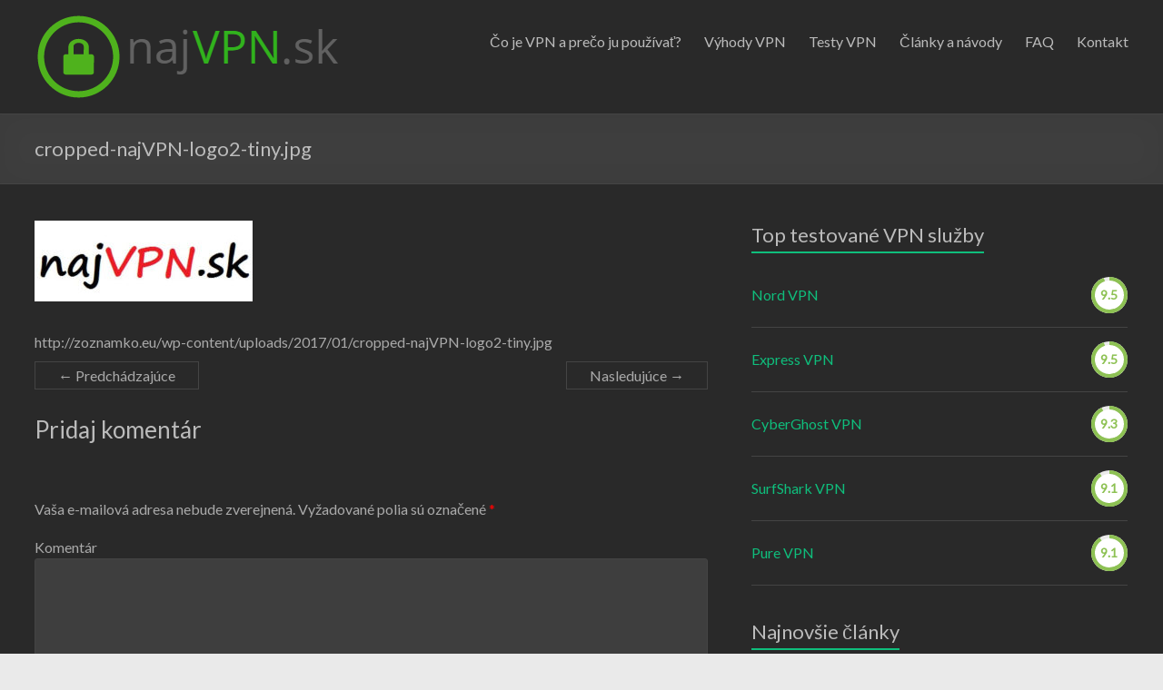

--- FILE ---
content_type: text/html; charset=UTF-8
request_url: https://najvpn.sk/cropped-najvpn-logo2-tiny-jpg/
body_size: 17084
content:
<!DOCTYPE html>
<!--[if IE 7]>
<html class="ie ie7" dir="ltr" lang="sk-SK"
	prefix="og: https://ogp.me/ns#" >
<![endif]-->
<!--[if IE 8]>
<html class="ie ie8" dir="ltr" lang="sk-SK"
	prefix="og: https://ogp.me/ns#" >
<![endif]-->
<!--[if !(IE 7) & !(IE 8)]><!-->
<html dir="ltr" lang="sk-SK"
	prefix="og: https://ogp.me/ns#" >
<!--<![endif]-->
<head>
<meta charset="UTF-8" />
<meta name="viewport" content="width=device-width, initial-scale=1">
<link rel="profile" href="http://gmpg.org/xfn/11" />
<link rel="pingback" href="https://najvpn.sk/xmlrpc.php" />
<title>cropped-najVPN-logo2-tiny.jpg | najVPN.sk</title>
<style type="text/css">			.heateorSssInstagramBackground{background:radial-gradient(circle at 30% 107%,#fdf497 0,#fdf497 5%,#fd5949 45%,#d6249f 60%,#285aeb 90%)}
											.heateor_sss_horizontal_sharing .heateorSssSharing,.heateor_sss_standard_follow_icons_container .heateorSssSharing{
							color: #fff;
						border-width: 0px;
			border-style: solid;
			border-color: transparent;
		}
				.heateor_sss_horizontal_sharing .heateorSssTCBackground{
			color:#666;
		}
				.heateor_sss_horizontal_sharing .heateorSssSharing:hover,.heateor_sss_standard_follow_icons_container .heateorSssSharing:hover{
						border-color: transparent;
		}
		.heateor_sss_vertical_sharing .heateorSssSharing,.heateor_sss_floating_follow_icons_container .heateorSssSharing{
							color: #fff;
						border-width: 0px;
			border-style: solid;
			border-color: transparent;
		}
				.heateor_sss_vertical_sharing .heateorSssTCBackground{
			color:#666;
		}
				.heateor_sss_vertical_sharing .heateorSssSharing:hover,.heateor_sss_floating_follow_icons_container .heateorSssSharing:hover{
						border-color: transparent;
		}
		
		@media screen and (max-width:783px) {.heateor_sss_vertical_sharing{display:none!important}}@media screen and (max-width:783px) {.heateor_sss_floating_follow_icons_container{display:none!important}}</style>
		<!-- All in One SEO 4.2.6.1 - aioseo.com -->
		<meta name="description" content="http://zoznamko.eu/wp-content/uploads/2017/01/cropped-najVPN-logo2-tiny.jpg" />
		<meta name="robots" content="max-image-preview:large" />
		<link rel="canonical" href="https://najvpn.sk/cropped-najvpn-logo2-tiny-jpg/" />
		<meta name="generator" content="All in One SEO (AIOSEO) 4.2.6.1 " />
		<meta property="og:locale" content="sk_SK" />
		<meta property="og:site_name" content="najVPN.sk" />
		<meta property="og:type" content="article" />
		<meta property="og:title" content="cropped-najVPN-logo2-tiny.jpg | najVPN.sk" />
		<meta property="og:description" content="http://zoznamko.eu/wp-content/uploads/2017/01/cropped-najVPN-logo2-tiny.jpg" />
		<meta property="og:url" content="https://najvpn.sk/cropped-najvpn-logo2-tiny-jpg/" />
		<meta property="og:image" content="https://najvpn.sk/wp-content/uploads/2017/03/my_logo_transparent.png" />
		<meta property="og:image:secure_url" content="https://najvpn.sk/wp-content/uploads/2017/03/my_logo_transparent.png" />
		<meta property="og:image:width" content="338" />
		<meta property="og:image:height" content="95" />
		<meta property="article:published_time" content="2017-01-19T11:46:13+00:00" />
		<meta property="article:modified_time" content="2017-01-19T11:46:13+00:00" />
		<meta name="twitter:card" content="summary" />
		<meta name="twitter:title" content="cropped-najVPN-logo2-tiny.jpg | najVPN.sk" />
		<meta name="twitter:description" content="http://zoznamko.eu/wp-content/uploads/2017/01/cropped-najVPN-logo2-tiny.jpg" />
		<meta name="twitter:image" content="https://najvpn.sk/wp-content/uploads/2017/03/my_logo_transparent.png" />
		<meta name="google" content="nositelinkssearchbox" />
		<script type="application/ld+json" class="aioseo-schema">
			{"@context":"https:\/\/schema.org","@graph":[{"@type":"BreadcrumbList","@id":"https:\/\/najvpn.sk\/cropped-najvpn-logo2-tiny-jpg\/#breadcrumblist","itemListElement":[{"@type":"ListItem","@id":"https:\/\/najvpn.sk\/#listItem","position":1,"item":{"@type":"WebPage","@id":"https:\/\/najvpn.sk\/","name":"Home","description":"Najlep\u0161ie VPN slu\u017eby pre Slovensko 2022 \u2b50 VPN recenzie, sk\u00fasenosti a testy \u2705 Anonymn\u00e9 surfovanie a zmena IP adresy","url":"https:\/\/najvpn.sk\/"},"nextItem":"https:\/\/najvpn.sk\/cropped-najvpn-logo2-tiny-jpg\/#listItem"},{"@type":"ListItem","@id":"https:\/\/najvpn.sk\/cropped-najvpn-logo2-tiny-jpg\/#listItem","position":2,"item":{"@type":"WebPage","@id":"https:\/\/najvpn.sk\/cropped-najvpn-logo2-tiny-jpg\/","name":"cropped-najVPN-logo2-tiny.jpg","description":"http:\/\/zoznamko.eu\/wp-content\/uploads\/2017\/01\/cropped-najVPN-logo2-tiny.jpg","url":"https:\/\/najvpn.sk\/cropped-najvpn-logo2-tiny-jpg\/"},"previousItem":"https:\/\/najvpn.sk\/#listItem"}]},{"@type":"ItemPage","@id":"https:\/\/najvpn.sk\/cropped-najvpn-logo2-tiny-jpg\/#itempage","url":"https:\/\/najvpn.sk\/cropped-najvpn-logo2-tiny-jpg\/","name":"cropped-najVPN-logo2-tiny.jpg | najVPN.sk","description":"http:\/\/zoznamko.eu\/wp-content\/uploads\/2017\/01\/cropped-najVPN-logo2-tiny.jpg","inLanguage":"sk-SK","isPartOf":{"@id":"https:\/\/najvpn.sk\/#website"},"breadcrumb":{"@id":"https:\/\/najvpn.sk\/cropped-najvpn-logo2-tiny-jpg\/#breadcrumblist"},"author":"https:\/\/najvpn.sk\/author\/najvpn-sk\/#author","creator":"https:\/\/najvpn.sk\/author\/najvpn-sk\/#author","datePublished":"2017-01-19T11:46:13+01:00","dateModified":"2017-01-19T11:46:13+01:00"},{"@type":"Person","@id":"https:\/\/najvpn.sk\/#person"},{"@type":"WebSite","@id":"https:\/\/najvpn.sk\/#website","url":"https:\/\/najvpn.sk\/","name":"najVPN.sk","description":"VPN Slovensko - bezpe\u010dnos\u0165, skrytie IP adresy, anonymita a s\u00fakromie na internete","inLanguage":"sk-SK","publisher":{"@id":"https:\/\/najvpn.sk\/#person"}}]}
		</script>
		<script type="text/javascript" >
			window.ga=window.ga||function(){(ga.q=ga.q||[]).push(arguments)};ga.l=+new Date;
			ga('create', "UA-33511701-18", 'auto');
			ga('send', 'pageview');
		</script>
		<script async src="https://www.google-analytics.com/analytics.js"></script>
		<!-- All in One SEO -->

<link rel='dns-prefetch' href='//fonts.googleapis.com' />
<link rel='dns-prefetch' href='//s.w.org' />
<link rel="alternate" type="application/rss+xml" title="RSS kanál: najVPN.sk &raquo;" href="https://najvpn.sk/feed/" />
<link rel="alternate" type="application/rss+xml" title="RSS kanál komentárov webu najVPN.sk &raquo;" href="https://najvpn.sk/comments/feed/" />
<link rel="alternate" type="application/rss+xml" title="RSS kanál komentárov webu najVPN.sk &raquo; ku článku cropped-najVPN-logo2-tiny.jpg" href="https://najvpn.sk/feed/?attachment_id=249" />
		<script type="text/javascript">
			window._wpemojiSettings = {"baseUrl":"https:\/\/s.w.org\/images\/core\/emoji\/13.0.0\/72x72\/","ext":".png","svgUrl":"https:\/\/s.w.org\/images\/core\/emoji\/13.0.0\/svg\/","svgExt":".svg","source":{"concatemoji":"https:\/\/najvpn.sk\/wp-includes\/js\/wp-emoji-release.min.js?ver=0429b1d9ad5053d732a91fb7824fb376"}};
			!function(e,a,t){var n,r,o,i=a.createElement("canvas"),p=i.getContext&&i.getContext("2d");function s(e,t){var a=String.fromCharCode;p.clearRect(0,0,i.width,i.height),p.fillText(a.apply(this,e),0,0);e=i.toDataURL();return p.clearRect(0,0,i.width,i.height),p.fillText(a.apply(this,t),0,0),e===i.toDataURL()}function c(e){var t=a.createElement("script");t.src=e,t.defer=t.type="text/javascript",a.getElementsByTagName("head")[0].appendChild(t)}for(o=Array("flag","emoji"),t.supports={everything:!0,everythingExceptFlag:!0},r=0;r<o.length;r++)t.supports[o[r]]=function(e){if(!p||!p.fillText)return!1;switch(p.textBaseline="top",p.font="600 32px Arial",e){case"flag":return s([127987,65039,8205,9895,65039],[127987,65039,8203,9895,65039])?!1:!s([55356,56826,55356,56819],[55356,56826,8203,55356,56819])&&!s([55356,57332,56128,56423,56128,56418,56128,56421,56128,56430,56128,56423,56128,56447],[55356,57332,8203,56128,56423,8203,56128,56418,8203,56128,56421,8203,56128,56430,8203,56128,56423,8203,56128,56447]);case"emoji":return!s([55357,56424,8205,55356,57212],[55357,56424,8203,55356,57212])}return!1}(o[r]),t.supports.everything=t.supports.everything&&t.supports[o[r]],"flag"!==o[r]&&(t.supports.everythingExceptFlag=t.supports.everythingExceptFlag&&t.supports[o[r]]);t.supports.everythingExceptFlag=t.supports.everythingExceptFlag&&!t.supports.flag,t.DOMReady=!1,t.readyCallback=function(){t.DOMReady=!0},t.supports.everything||(n=function(){t.readyCallback()},a.addEventListener?(a.addEventListener("DOMContentLoaded",n,!1),e.addEventListener("load",n,!1)):(e.attachEvent("onload",n),a.attachEvent("onreadystatechange",function(){"complete"===a.readyState&&t.readyCallback()})),(n=t.source||{}).concatemoji?c(n.concatemoji):n.wpemoji&&n.twemoji&&(c(n.twemoji),c(n.wpemoji)))}(window,document,window._wpemojiSettings);
		</script>
		<style type="text/css">
img.wp-smiley,
img.emoji {
	display: inline !important;
	border: none !important;
	box-shadow: none !important;
	height: 1em !important;
	width: 1em !important;
	margin: 0 .07em !important;
	vertical-align: -0.1em !important;
	background: none !important;
	padding: 0 !important;
}
</style>
	<link rel='stylesheet' id='wp-block-library-css'  href='https://najvpn.sk/wp-includes/css/dist/block-library/style.min.css?ver=0429b1d9ad5053d732a91fb7824fb376' type='text/css' media='all' />
<link rel='stylesheet' id='mpp_gutenberg-css'  href='https://najvpn.sk/wp-content/plugins/metronet-profile-picture/dist/blocks.style.build.css?ver=2.5.0' type='text/css' media='all' />
<link rel='stylesheet' id='eae-css-css'  href='https://najvpn.sk/wp-content/plugins/addon-elements-for-elementor-page-builder/assets/css/eae.min.css?ver=0429b1d9ad5053d732a91fb7824fb376' type='text/css' media='all' />
<link rel='stylesheet' id='font-awesome-4-shim-css'  href='https://najvpn.sk/wp-content/plugins/elementor/assets/lib/font-awesome/css/v4-shims.min.css?ver=0429b1d9ad5053d732a91fb7824fb376' type='text/css' media='all' />
<link rel='stylesheet' id='font-awesome-5-all-css'  href='https://najvpn.sk/wp-content/plugins/elementor/assets/lib/font-awesome/css/all.min.css?ver=0429b1d9ad5053d732a91fb7824fb376' type='text/css' media='all' />
<link rel='stylesheet' id='vegas-css-css'  href='https://najvpn.sk/wp-content/plugins/addon-elements-for-elementor-page-builder/assets/lib/vegas/vegas.min.css?ver=0429b1d9ad5053d732a91fb7824fb376' type='text/css' media='all' />
<link rel='stylesheet' id='wpsm-comptable-styles-css'  href='https://najvpn.sk/wp-content/plugins/table-maker/css/style.css?ver=1.9.1' type='text/css' media='all' />
<link rel='stylesheet' id='toc-screen-css'  href='https://najvpn.sk/wp-content/plugins/table-of-contents-plus/screen.min.css?ver=2002' type='text/css' media='all' />
<link rel='stylesheet' id='wordpress-popular-posts-css-css'  href='https://najvpn.sk/wp-content/plugins/wordpress-popular-posts/assets/css/wpp.css?ver=5.3.3' type='text/css' media='all' />
<link rel='stylesheet' id='spacious_style-css'  href='https://najvpn.sk/wp-content/themes/spacious/style.css?ver=0429b1d9ad5053d732a91fb7824fb376' type='text/css' media='all' />
<link rel='stylesheet' id='spacious_dark_style-css'  href='https://najvpn.sk/wp-content/themes/spacious/css/dark.css?ver=0429b1d9ad5053d732a91fb7824fb376' type='text/css' media='all' />
<link rel='stylesheet' id='spacious-genericons-css'  href='https://najvpn.sk/wp-content/themes/spacious/genericons/genericons.css?ver=3.3.1' type='text/css' media='all' />
<link rel='stylesheet' id='google_fonts-css'  href='//fonts.googleapis.com/css?family=Lato&#038;ver=0429b1d9ad5053d732a91fb7824fb376' type='text/css' media='all' />
<link rel='stylesheet' id='meks-ads-widget-css'  href='https://najvpn.sk/wp-content/plugins/meks-easy-ads-widget/css/style.css?ver=2.0.5' type='text/css' media='all' />
<link rel='stylesheet' id='dry_awp_theme_style-css'  href='https://najvpn.sk/wp-content/plugins/advanced-wp-columns/assets/css/awp-columns.css?ver=0429b1d9ad5053d732a91fb7824fb376' type='text/css' media='all' />
<style id='dry_awp_theme_style-inline-css' type='text/css'>
@media screen and (max-width: 1024px) {	.csColumn {		clear: both !important;		float: none !important;		text-align: center !important;		margin-left:  10% !important;		margin-right: 10% !important;		width: 80% !important;	}	.csColumnGap {		display: none !important;	}}
</style>
<link rel='stylesheet' id='heateor_sss_frontend_css-css'  href='https://najvpn.sk/wp-content/plugins/sassy-social-share/public/css/sassy-social-share-public.css?ver=3.3.20' type='text/css' media='all' />
<link rel='stylesheet' id='heateor_sss_sharing_default_svg-css'  href='https://najvpn.sk/wp-content/plugins/sassy-social-share/admin/css/sassy-social-share-svg.css?ver=3.3.20' type='text/css' media='all' />
<link rel='stylesheet' id='otw-shortcode-general_foundicons-css'  href='https://najvpn.sk/wp-content/plugins/buttons-shortcode-and-widget/include/otw_components/otw_shortcode/css/general_foundicons.css?ver=0429b1d9ad5053d732a91fb7824fb376' type='text/css' media='all' />
<link rel='stylesheet' id='otw-shortcode-social_foundicons-css'  href='https://najvpn.sk/wp-content/plugins/buttons-shortcode-and-widget/include/otw_components/otw_shortcode/css/social_foundicons.css?ver=0429b1d9ad5053d732a91fb7824fb376' type='text/css' media='all' />
<link rel='stylesheet' id='otw-shortcode-css'  href='https://najvpn.sk/wp-content/plugins/buttons-shortcode-and-widget/include/otw_components/otw_shortcode/css/otw_shortcode.css?ver=0429b1d9ad5053d732a91fb7824fb376' type='text/css' media='all' />
<script type='text/javascript' src='https://najvpn.sk/wp-includes/js/jquery/jquery.js?ver=1.12.4-wp' id='jquery-core-js'></script>
<script type='text/javascript' src='https://najvpn.sk/wp-content/plugins/elementor/assets/lib/font-awesome/js/v4-shims.min.js?ver=0429b1d9ad5053d732a91fb7824fb376' defer onload='' id='font-awesome-4-shim-js'></script>
<script type='application/json' id='wpp-json'>
{"sampling_active":0,"sampling_rate":100,"ajax_url":"https:\/\/najvpn.sk\/wp-json\/wordpress-popular-posts\/v1\/popular-posts","ID":249,"token":"dfba7b1d25","lang":0,"debug":0}
</script>
<script type='text/javascript' src='https://najvpn.sk/wp-content/plugins/wordpress-popular-posts/assets/js/wpp.min.js?ver=5.3.3' defer onload='' id='wpp-js-js'></script>
<script type='text/javascript' src='https://najvpn.sk/wp-content/themes/spacious/js/spacious-custom.js?ver=0429b1d9ad5053d732a91fb7824fb376' defer onload='' id='spacious-custom-js'></script>
<!--[if lte IE 8]>
<script type='text/javascript' src='https://najvpn.sk/wp-content/themes/spacious/js/html5shiv.min.js?ver=0429b1d9ad5053d732a91fb7824fb376' defer onload='' id='html5-js'></script>
<![endif]-->
<link rel="https://api.w.org/" href="https://najvpn.sk/wp-json/" /><link rel="alternate" type="application/json" href="https://najvpn.sk/wp-json/wp/v2/media/249" /><link rel="EditURI" type="application/rsd+xml" title="RSD" href="https://najvpn.sk/xmlrpc.php?rsd" />
<link rel="wlwmanifest" type="application/wlwmanifest+xml" href="https://najvpn.sk/wp-includes/wlwmanifest.xml" /> 

<link rel='shortlink' href='https://najvpn.sk/?p=249' />
<link rel="alternate" type="application/json+oembed" href="https://najvpn.sk/wp-json/oembed/1.0/embed?url=https%3A%2F%2Fnajvpn.sk%2Fcropped-najvpn-logo2-tiny-jpg%2F" />
<link rel="alternate" type="text/xml+oembed" href="https://najvpn.sk/wp-json/oembed/1.0/embed?url=https%3A%2F%2Fnajvpn.sk%2Fcropped-najvpn-logo2-tiny-jpg%2F&#038;format=xml" />
<script async src="https://www.googletagmanager.com/gtag/js?id=G-Y5RFFNB2V0" type="text/javascript"></script><script type="text/javascript">window.dataLayer = window.dataLayer || [];function gtag(){dataLayer.push(arguments);}gtag('js', new Date());gtag('config', 'G-Y5RFFNB2V0');</script>        <style>
            @-webkit-keyframes bgslide {
                from {
                    background-position-x: 0;
                }
                to {
                    background-position-x: -200%;
                }
            }

            @keyframes bgslide {
                    from {
                        background-position-x: 0;
                    }
                    to {
                        background-position-x: -200%;
                    }
            }

            .wpp-widget-placeholder {
                margin: 0 auto;
                width: 60px;
                height: 3px;
                background: #dd3737;
                background: -webkit-gradient(linear, left top, right top, from(#dd3737), color-stop(10%, #571313), to(#dd3737));
                background: linear-gradient(90deg, #dd3737 0%, #571313 10%, #dd3737 100%);
                background-size: 200% auto;
                border-radius: 3px;
                -webkit-animation: bgslide 1s infinite linear;
                animation: bgslide 1s infinite linear;
            }
        </style>
        <style type='text/css'>.rp4wp-related-posts ul{width:100%;padding:0;margin:0;float:left;}
.rp4wp-related-posts ul>li{list-style:none;padding:0;margin:0;padding-bottom:20px;clear:both;}
.rp4wp-related-posts ul>li>p{margin:0;padding:0;}
.rp4wp-related-post-image{width:35%;padding-right:25px;-moz-box-sizing:border-box;-webkit-box-sizing:border-box;box-sizing:border-box;float:left;}</style>
	<style type="text/css">
			#site-title a {
			color: #aaaaaa;
		}
		#site-description {
			color: #aaaaaa;
		}
		</style>
	<link rel="icon" href="https://najvpn.sk/wp-content/uploads/2017/03/cropped-my_logo_locked-1-32x32.png" sizes="32x32" />
<link rel="icon" href="https://najvpn.sk/wp-content/uploads/2017/03/cropped-my_logo_locked-1-192x192.png" sizes="192x192" />
<link rel="apple-touch-icon" href="https://najvpn.sk/wp-content/uploads/2017/03/cropped-my_logo_locked-1-180x180.png" />
<meta name="msapplication-TileImage" content="https://najvpn.sk/wp-content/uploads/2017/03/cropped-my_logo_locked-1-270x270.png" />
</head>

<body class="attachment attachment-template-default single single-attachment postid-249 attachmentid-249 attachment-jpeg wp-custom-logo  blog-medium wide-1218 elementor-default">
<!-- <script>
  (function(i,s,o,g,r,a,m){i['GoogleAnalyticsObject']=r;i[r]=i[r]||function(){
  (i[r].q=i[r].q||[]).push(arguments)},i[r].l=1*new Date();a=s.createElement(o),
  m=s.getElementsByTagName(o)[0];a.async=1;a.src=g;m.parentNode.insertBefore(a,m)
  })(window,document,'script','https://www.google-analytics.com/analytics.js','ga');

  ga('create', 'UA-33511701-18', 'auto');
  ga('send', 'pageview');

</script>
 Google tag (gtag.js) -->
<script async src="https://www.googletagmanager.com/gtag/js?id=UA-33511701-18"></script>
<script>
  window.dataLayer = window.dataLayer || [];
  function gtag(){dataLayer.push(arguments);}
  gtag('js', new Date());

  gtag('config', 'UA-33511701-18');
</script>
<div id="page" class="hfeed site">
		<header id="masthead" class="site-header clearfix">

		
		<div id="header-text-nav-container">
			<div class="inner-wrap">

				<div id="header-text-nav-wrap" class="clearfix">
					<div id="header-left-section">
													<div id="header-logo-image">
								
								<a href="https://najvpn.sk/" class="custom-logo-link" rel="home"><img width="338" height="95" src="https://najvpn.sk/wp-content/uploads/2017/03/my_logo_transparent.png" class="custom-logo" alt="najVPN.sk" srcset="https://najvpn.sk/wp-content/uploads/2017/03/my_logo_transparent.png 338w, https://najvpn.sk/wp-content/uploads/2017/03/my_logo_transparent-300x84.png 300w" sizes="(max-width: 338px) 100vw, 338px" /></a>							</div><!-- #header-logo-image -->
												<div id="header-text" class="screen-reader-text">
                                       <h3 id="site-title">
                        <a href="https://najvpn.sk/" title="najVPN.sk" rel="home">najVPN.sk</a>
                     </h3>
                                                         <p id="site-description">VPN Slovensko &#8211; bezpečnosť, skrytie IP adresy, anonymita a súkromie na internete</p>
                  <!-- #site-description -->
						</div><!-- #header-text -->
					</div><!-- #header-left-section -->
					<div id="header-right-section">
												<nav id="site-navigation" class="main-navigation" role="navigation">
							<h3 class="menu-toggle">Menu</h3>
							<div class="menu-menu-hlavne-container"><ul id="menu-menu-hlavne" class="menu"><li id="menu-item-95" class="menu-item menu-item-type-post_type menu-item-object-page menu-item-95"><a href="https://najvpn.sk/co-je-vpn-a-preco-ju-pouzivat/">Čo je VPN a prečo ju používať?</a></li>
<li id="menu-item-97" class="menu-item menu-item-type-post_type menu-item-object-page menu-item-97"><a href="https://najvpn.sk/vyhody-vpn/">Výhody VPN</a></li>
<li id="menu-item-621" class="menu-item menu-item-type-taxonomy menu-item-object-category menu-item-621"><a href="https://najvpn.sk/category/clanky-navody-testy-vpn/testy-vpn/">Testy VPN</a></li>
<li id="menu-item-622" class="menu-item menu-item-type-taxonomy menu-item-object-category menu-item-has-children menu-item-622"><a href="https://najvpn.sk/category/clanky-navody-testy-vpn/clanky-a-navody-o-vpn/">Články a návody</a>
<ul class="sub-menu">
	<li id="menu-item-1056" class="menu-item menu-item-type-custom menu-item-object-custom menu-item-1056"><a href="https://najvpn.sk/category/clanky-navody-testy-vpn/clanky-a-navody-o-vpn/">Všetky články</a></li>
	<li id="menu-item-1050" class="menu-item menu-item-type-custom menu-item-object-custom menu-item-1050"><a href="https://najvpn.sk/tag/express-vpn/">ExpressVPN</a></li>
	<li id="menu-item-1051" class="menu-item menu-item-type-custom menu-item-object-custom menu-item-1051"><a href="https://najvpn.sk/tag/nord-vpn/">NordVPN</a></li>
	<li id="menu-item-1052" class="menu-item menu-item-type-custom menu-item-object-custom menu-item-1052"><a href="https://najvpn.sk/tag/cyberghost-vpn/">CyberGhost VPN</a></li>
	<li id="menu-item-1053" class="menu-item menu-item-type-custom menu-item-object-custom menu-item-1053"><a href="https://najvpn.sk/tag/purevpn/">PureVPN</a></li>
	<li id="menu-item-1054" class="menu-item menu-item-type-custom menu-item-object-custom menu-item-1054"><a href="https://najvpn.sk/tag/ip-vanish-vpn/">IPVanish VPN</a></li>
	<li id="menu-item-1055" class="menu-item menu-item-type-custom menu-item-object-custom menu-item-1055"><a href="https://najvpn.sk/tag/hide-my-ass-vpn/">HideMyAss VPN</a></li>
</ul>
</li>
<li id="menu-item-96" class="menu-item menu-item-type-post_type menu-item-object-page menu-item-96"><a href="https://najvpn.sk/faq/">FAQ</a></li>
<li id="menu-item-545" class="menu-item menu-item-type-post_type menu-item-object-page menu-item-545"><a href="https://najvpn.sk/kontakt/">Kontakt</a></li>
</ul></div>						</nav>
			    	</div><!-- #header-right-section -->

			   </div><!-- #header-text-nav-wrap -->
			</div><!-- .inner-wrap -->
		</div><!-- #header-text-nav-container -->

		
						<div class="header-post-title-container clearfix">
					<div class="inner-wrap">
						<div class="post-title-wrapper">
							                                                   <h1 class="header-post-title-class">cropped-najVPN-logo2-tiny.jpg</h1>
                        						   						</div>
											</div>
				</div>
				</header>
			<div id="main" class="clearfix">
		<div class="inner-wrap">

	
	<div id="primary">
		<div id="content" class="clearfix">
			
				
<article id="post-249" class="post-249 attachment type-attachment status-inherit hentry">
		<div class="entry-content clearfix">
		<p class="attachment"><a href='https://najvpn.sk/wp-content/uploads/2017/01/cropped-najVPN-logo2-tiny.jpg'><img width="240" height="89" src="https://najvpn.sk/wp-content/uploads/2017/01/cropped-najVPN-logo2-tiny.jpg" class="attachment-medium size-medium" alt="" loading="lazy" /></a></p>
<p>http://zoznamko.eu/wp-content/uploads/2017/01/cropped-najVPN-logo2-tiny.jpg</p>
<div class="extra-hatom-entry-title"><span class="entry-title">cropped-najVPN-logo2-tiny.jpg</span></div>	</div>

	
	</article>
						<ul class="default-wp-page clearfix">
			<li class="previous"><a href='https://najvpn.sk/najvpn-logo2-tiny/'>&larr; Predchádzajúce</a></li>
			<li class="next"><a href='https://najvpn.sk/ikona-najvpn-sk-tiny/'>Nasledujúce &rarr;</a></li>
		</ul>
	
				
<div id="comments" class="comments-area">

	
	
	
		<div id="respond" class="comment-respond">
		<h3 id="reply-title" class="comment-reply-title">Pridaj komentár <small><a rel="nofollow" id="cancel-comment-reply-link" href="/cropped-najvpn-logo2-tiny-jpg/#respond" style="display:none;">Zrušiť odpoveď</a></small></h3><form action="https://najvpn.sk/wp-comments-post.php" method="post" id="commentform" class="comment-form" novalidate><p class="comment-notes"><span id="email-notes">Vaša e-mailová adresa nebude zverejnená.</span> Vyžadované polia sú označené <span class="required">*</span></p><p class="comment-form-comment"><label for="comment">Komentár</label> <textarea id="comment" name="comment" cols="45" rows="8" maxlength="65525" required="required"></textarea></p><p class="comment-form-author"><label for="author">Meno <span class="required">*</span></label> <input id="author" name="author" type="text" value="" size="30" maxlength="245" required='required' /></p>
<p class="comment-form-email"><label for="email">E-mail <span class="required">*</span></label> <input id="email" name="email" type="email" value="" size="30" maxlength="100" aria-describedby="email-notes" required='required' /></p>
<p class="comment-form-url"><label for="url">Adresa webu</label> <input id="url" name="url" type="url" value="" size="30" maxlength="200" /></p>
<p class="comment-form-cookies-consent"><input id="wp-comment-cookies-consent" name="wp-comment-cookies-consent" type="checkbox" value="yes" /> <label for="wp-comment-cookies-consent">Uložiť moje meno, e-mail a webovú stránku v tomto prehliadači pre moje budúce komentáre.</label></p>
<p class="form-submit"><input name="submit" type="submit" id="submit" class="submit" value="Pridať komentár" /> <input type='hidden' name='comment_post_ID' value='249' id='comment_post_ID' />
<input type='hidden' name='comment_parent' id='comment_parent' value='0' />
</p><p style="display: none !important;"><label>&#916;<textarea name="ak_hp_textarea" cols="45" rows="8" maxlength="100"></textarea></label><input type="hidden" id="ak_js_1" name="ak_js" value="101"/><script>document.getElementById( "ak_js_1" ).setAttribute( "value", ( new Date() ).getTime() );</script></p></form>	</div><!-- #respond -->
	<p class="akismet_comment_form_privacy_notice">Táto webová stránka používa Akismet na redukciu spamu. <a href="https://akismet.com/privacy/" target="_blank" rel="nofollow noopener">Získajte viac informácií o tom, ako sú vaše údaje z komentárov spracovávané</a>.</p>
</div><!-- #comments -->
			
		</div><!-- #content -->
	</div><!-- #primary -->

	
<div id="secondary">
			
		<aside id="wppr_top_reviews_widget-2" class="widget widget_wppr_top_reviews_widget"><h3 class="widget-title"><span>Top testované VPN služby</span></h3><ul>
	<li class="cwp-popular-review">

	
	<div class="wppr-post-title wppr-col wppr-no-image">
		<a href="https://najvpn.sk/recenzia-a-test-rychlosti-nord-vpn/" class="wppr-col" title="Nord VPN" rel="noopener">
			Nord VPN		</a>
	</div>

					<div class="review-grade-widget wppr-col">
			<div class="review-wu-grade-content ">
				<div class="wppr-c100 wppr-p95 wppr-very-good">
					<span>9.5</span>
					<div class="wppr-slice">
						<div class="wppr-bar " style="
		-webkit-transform: rotate(342deg);
		-ms-transform: rotate(342deg);
		transform: rotate(342deg);
		"></div>
						<div class="wppr-fill " style=""></div>
					</div>
					<div class="wppr-slice-center"></div>
				</div>
			</div>
		</div>
		
		</li>
			<li class="cwp-popular-review">

	
	<div class="wppr-post-title wppr-col wppr-no-image">
		<a href="https://najvpn.sk/recenzia-a-test-rychlosti-expressvpn/" class="wppr-col" title="Express VPN" rel="noopener">
			Express VPN		</a>
	</div>

					<div class="review-grade-widget wppr-col">
			<div class="review-wu-grade-content ">
				<div class="wppr-c100 wppr-p95 wppr-very-good">
					<span>9.5</span>
					<div class="wppr-slice">
						<div class="wppr-bar " style="
		-webkit-transform: rotate(342deg);
		-ms-transform: rotate(342deg);
		transform: rotate(342deg);
		"></div>
						<div class="wppr-fill " style=""></div>
					</div>
					<div class="wppr-slice-center"></div>
				</div>
			</div>
		</div>
		
		</li>
			<li class="cwp-popular-review">

	
	<div class="wppr-post-title wppr-col wppr-no-image">
		<a href="https://najvpn.sk/cyberghost-vpn-recenzia-a-test-2018/" class="wppr-col" title="CyberGhost VPN" rel="noopener">
			CyberGhost VPN		</a>
	</div>

					<div class="review-grade-widget wppr-col">
			<div class="review-wu-grade-content ">
				<div class="wppr-c100 wppr-p93 wppr-very-good">
					<span>9.3</span>
					<div class="wppr-slice">
						<div class="wppr-bar " style="
		-webkit-transform: rotate(334.8deg);
		-ms-transform: rotate(334.8deg);
		transform: rotate(334.8deg);
		"></div>
						<div class="wppr-fill " style=""></div>
					</div>
					<div class="wppr-slice-center"></div>
				</div>
			</div>
		</div>
		
		</li>
			<li class="cwp-popular-review">

	
	<div class="wppr-post-title wppr-col wppr-no-image">
		<a href="https://najvpn.sk/surfshark-vpn-recenzia-a-test-2020/" class="wppr-col" title="SurfShark VPN" rel="noopener">
			SurfShark VPN		</a>
	</div>

					<div class="review-grade-widget wppr-col">
			<div class="review-wu-grade-content ">
				<div class="wppr-c100 wppr-p91 wppr-very-good">
					<span>9.1</span>
					<div class="wppr-slice">
						<div class="wppr-bar " style="
		-webkit-transform: rotate(327.6deg);
		-ms-transform: rotate(327.6deg);
		transform: rotate(327.6deg);
		"></div>
						<div class="wppr-fill " style=""></div>
					</div>
					<div class="wppr-slice-center"></div>
				</div>
			</div>
		</div>
		
		</li>
			<li class="cwp-popular-review">

	
	<div class="wppr-post-title wppr-col wppr-no-image">
		<a href="https://najvpn.sk/recenzia-a-test-rychlosti-purevpn/" class="wppr-col" title="Pure VPN" rel="noopener">
			Pure VPN		</a>
	</div>

					<div class="review-grade-widget wppr-col">
			<div class="review-wu-grade-content ">
				<div class="wppr-c100 wppr-p91 wppr-very-good">
					<span>9.1</span>
					<div class="wppr-slice">
						<div class="wppr-bar " style="
		-webkit-transform: rotate(327.6deg);
		-ms-transform: rotate(327.6deg);
		transform: rotate(327.6deg);
		"></div>
						<div class="wppr-fill " style=""></div>
					</div>
					<div class="wppr-slice-center"></div>
				</div>
			</div>
		</div>
		
		</li>
		</ul>
</aside>
		<aside id="recent-posts-10" class="widget widget_recent_entries">
		<h3 class="widget-title"><span>Najnovšie články</span></h3>
		<ul>
											<li>
					<a href="https://najvpn.sk/brutalne-zlavy-na-vpn-pocas-halloween-2022/">Brutálne zľavy na VPN počas Halloween 2022</a>
											<span class="post-date">11/11/2022</span>
									</li>
											<li>
					<a href="https://najvpn.sk/nord-vpn-v-roku-2021-technologicke-novinky-a-zlava-na-predplatne/">Nord VPN v roku 2021 – technologické novinky a zľava na predplatné</a>
											<span class="post-date">19/06/2021</span>
									</li>
											<li>
					<a href="https://najvpn.sk/najlepsie-vpn-pre-iptv-2021/">Najlepšie VPN pre IPTV 2021</a>
											<span class="post-date">02/03/2021</span>
									</li>
											<li>
					<a href="https://najvpn.sk/bezpecne-prehliadace-ktore-ochrania-vase-sukromie-a-vpn/">Bezpečné prehliadače, ktoré ochránia vaše súkromie a VPN</a>
											<span class="post-date">01/02/2021</span>
									</li>
											<li>
					<a href="https://najvpn.sk/ako-nastavit-windows-10-8-a-7-tak-aby-ste-kompletne-ochranili-svoje-sukromie/">Ako nastaviť Windows 10, 8 a 7 tak, aby ste kompletne ochránili svoje súkromie</a>
											<span class="post-date">07/01/2021</span>
									</li>
											<li>
					<a href="https://najvpn.sk/ako-zabezpecit-domacu-siet-s-vpn-navod/">Ako zabezpečiť domácu sieť (s VPN) &#8211; návod</a>
											<span class="post-date">05/12/2020</span>
									</li>
											<li>
					<a href="https://najvpn.sk/brutalne-zlavy-na-vpn-predplatne-je-tu-opat-halloween-black-friday-a-cyber-monday-2020/">Brutálne zľavy na VPN predplatné &#8211; je tu opäť Halloween, Black Friday a Cyber Monday 2020</a>
											<span class="post-date">02/11/2020</span>
									</li>
											<li>
					<a href="https://najvpn.sk/ako-spravne-nastavit-najlepsie-zabezpecenie-sukromia-v-android-systemoch/">Ako správne nastaviť najlepšie zabezpečenie súkromia v Android systémoch</a>
											<span class="post-date">20/10/2020</span>
									</li>
											<li>
					<a href="https://najvpn.sk/mozilla-vpn-tvorcovia-firefox-coskoro-spustia-vlastnu-vpn-sluzbu/">Mozilla VPN &#8211; tvorcovia Firefox čoskoro spustia vlastnú VPN službu.</a>
											<span class="post-date">19/10/2020</span>
									</li>
											<li>
					<a href="https://najvpn.sk/ako-zadarmo-sledovat-tour-de-france-2020-online-cez-vpn/">Ako zadarmo sledovať Tour de France 2020 online cez VPN</a>
											<span class="post-date">27/08/2020</span>
									</li>
											<li>
					<a href="https://najvpn.sk/openvpn-vs-wireguard-porovnanie-najlepsich-vpn-protokolov/">OpenVPN vs WireGuard &#8211; porovnanie najlepších VPN protokolov</a>
											<span class="post-date">01/08/2020</span>
									</li>
											<li>
					<a href="https://najvpn.sk/najlepsia-vpn-pre-kodi-2020/">Najlepšia VPN pre KODI 2020</a>
											<span class="post-date">11/07/2020</span>
									</li>
											<li>
					<a href="https://najvpn.sk/15-dovodov-preco-budete-kvoli-vpn-na-internete-stastnejsi-a-pokojnejsi/">15 dôvodov prečo budete kvôli VPN na internete šťastnejší a pokojnejší</a>
											<span class="post-date">25/06/2020</span>
									</li>
											<li>
					<a href="https://najvpn.sk/surfshark-vpn-recenzia-a-test-2020/">Surfshark VPN &#8211; recenzia a test 2020</a>
											<span class="post-date">08/05/2020</span>
									</li>
											<li>
					<a href="https://najvpn.sk/najlepsia-vpn-ochrana-pre-rok-2020-porovnanie-vpn-sluzieb/">Najlepšia VPN ochrana pre rok 2020 &#8211; porovnanie VPN služieb</a>
											<span class="post-date">08/03/2020</span>
									</li>
					</ul>

		</aside><aside id="mks_ads_widget-2" class="widget mks_ads_widget"><h3 class="widget-title"><span>Reklama</span></h3>			
					
						
			
			<ul class="mks_adswidget_ul large">
	     			     				     						     		<li data-showind="0">
			     			<a href="https://najvpn.sk/NordVPN" target="_blank" rel="nofollow">
			     				<img src="https://najvpn.sk/wp-content/uploads/2017/01/20160415073210-300x250v7a.gif" alt="20160415073210-300x250v7a.gif" style="width:300px; height:250px;" width="300"  height="250"/>
			     			</a>
			     		</li>
		     			     			     			     				     						     		<li data-showind="1">
			     			<a href="https://najvpn.sk/PureVPN" target="_blank" rel="nofollow">
			     				<img src="https://najvpn.sk/wp-content/uploads/2017/01/PureVPN-300x250-2b7bbeda.jpg" alt="PureVPN-300x250-2b7bbeda.jpg" style="width:300px; height:250px;" width="300"  height="250"/>
			     			</a>
			     		</li>
		     			     			     			     				     						     		<li data-showind="2">
			     			<a href="https://najvpn.sk/ExpressVPN" target="_blank" rel="nofollow">
			     				<img src="https://najvpn.sk/wp-content/uploads/2017/01/expressvpn-privacy-square-download-anonymously-d17c8c913227af20cb09ff03f634ce2a.jpg" alt="expressvpn-privacy-square-download-anonymously-d17c8c913227af20cb09ff03f634ce2a.jpg" style="width:300px; height:250px;" width="300"  height="250"/>
			     			</a>
			     		</li>
		     			     			     			    	</ul>
	    
	    	  
	  	
		  	<script type="text/javascript">
				/* <![CDATA[ */
				var li_ind_mks_ads_widget2 = 0;
				(function($) {
				  
				  $(document).ready(function(){
				  	slide_ads_mks_ads_widget2();
				  });
	   	     
				})(jQuery);
				
				function slide_ads_mks_ads_widget2(){
					
					jQuery("#mks_ads_widget-2 ul li").hide();
					jQuery("#mks_ads_widget-2 ul li[data-showind='"+li_ind_mks_ads_widget2+"']").fadeIn(300);
					li_ind_mks_ads_widget2++;
					
					if(li_ind_mks_ads_widget2 > 2){
					 li_ind_mks_ads_widget2 = 0;
					}
					
				 	setTimeout('slide_ads_mks_ads_widget2()', 10000 );
				}
				/* ]]> */
			</script>
			
	 		  
    	
		</aside><aside id="custom_html-2" class="widget_text widget widget_custom_html"><div class="textwidget custom-html-widget"><script type="text/javascript" data-ad-type="iframe v2.0" charset="utf-8" src="//sk.search.etargetnet.com/generic/uni.php?g=ref:58550,area:300x300"></script></div></aside><aside id="categories-6" class="widget widget_categories"><h3 class="widget-title"><span>Kategórie</span></h3>
			<ul>
					<li class="cat-item cat-item-6"><a href="https://najvpn.sk/category/clanky-navody-testy-vpn/" title="Všetko podstatné o VPN - články, videá, návody, testy rýchlostí">Články, videá, testy</a>
<ul class='children'>
	<li class="cat-item cat-item-3"><a href="https://najvpn.sk/category/clanky-navody-testy-vpn/clanky-a-navody-o-vpn/" title="články a návody o VPN, postupy, inštalácie VPN">Články a návody o VPN</a>
</li>
	<li class="cat-item cat-item-5"><a href="https://najvpn.sk/category/clanky-navody-testy-vpn/testy-vpn/" title="Testy a recenzie na najlepšie VPN služby, VPN Slovensko">Testy VPN</a>
</li>
</ul>
</li>
			</ul>

			</aside><aside id="search-4" class="widget widget_search"><h3 class="widget-title"><span>Vyhľadávanie</span></h3><form action="https://najvpn.sk/" class="search-form searchform clearfix" method="get">
	<div class="search-wrap">
		<input type="text" placeholder="Hľadať" class="s field" name="s">
		<button class="search-icon" type="submit"></button>
	</div>
</form><!-- .searchform --></aside><aside id="tag_cloud-10" class="widget widget_tag_cloud"><h3 class="widget-title"><span>Značky</span></h3><div class="tagcloud"><a href="https://najvpn.sk/tag/akcia-vpn/" class="tag-cloud-link tag-link-37 tag-link-position-1" style="font-size: 20.389380530973pt;" aria-label="Akcia VPN (19 položiek)">Akcia VPN</a>
<a href="https://najvpn.sk/tag/ako-blokovat-reklamy-na-internete/" class="tag-cloud-link tag-link-17 tag-link-position-2" style="font-size: 18.530973451327pt;" aria-label="ako blokovať reklamy na internete (13 položiek)">ako blokovať reklamy na internete</a>
<a href="https://najvpn.sk/tag/anglicka-liga-2018-19/" class="tag-cloud-link tag-link-42 tag-link-position-3" style="font-size: 8pt;" aria-label="anglická liga 2018/19 (1 položka)">anglická liga 2018/19</a>
<a href="https://najvpn.sk/tag/anonymne-surfovanie/" class="tag-cloud-link tag-link-12 tag-link-position-4" style="font-size: 20.884955752212pt;" aria-label="anonymné surfovanie (21 položiek)">anonymné surfovanie</a>
<a href="https://najvpn.sk/tag/app-store/" class="tag-cloud-link tag-link-40 tag-link-position-5" style="font-size: 8pt;" aria-label="App store (1 položka)">App store</a>
<a href="https://najvpn.sk/tag/arsenal-fc/" class="tag-cloud-link tag-link-47 tag-link-position-6" style="font-size: 10.230088495575pt;" aria-label="Arsenal FC (2 položky)">Arsenal FC</a>
<a href="https://najvpn.sk/tag/bezpecnost-na-internete/" class="tag-cloud-link tag-link-14 tag-link-position-7" style="font-size: 22pt;" aria-label="bezpečnosť na internete (26 položiek)">bezpečnosť na internete</a>
<a href="https://najvpn.sk/tag/bezpecnost-tor/" class="tag-cloud-link tag-link-59 tag-link-position-8" style="font-size: 10.230088495575pt;" aria-label="bezpečnosť Tor (2 položky)">bezpečnosť Tor</a>
<a href="https://najvpn.sk/tag/black-friday/" class="tag-cloud-link tag-link-35 tag-link-position-9" style="font-size: 10.230088495575pt;" aria-label="Black Friday (2 položky)">Black Friday</a>
<a href="https://najvpn.sk/tag/chelsea-fc/" class="tag-cloud-link tag-link-46 tag-link-position-10" style="font-size: 10.230088495575pt;" aria-label="Chelsea FC (2 položky)">Chelsea FC</a>
<a href="https://najvpn.sk/tag/cyberghost-vpn/" class="tag-cloud-link tag-link-29 tag-link-position-11" style="font-size: 16.672566371681pt;" aria-label="CyberGhost VPN (9 položiek)">CyberGhost VPN</a>
<a href="https://najvpn.sk/tag/cyber-monday/" class="tag-cloud-link tag-link-36 tag-link-position-12" style="font-size: 10.230088495575pt;" aria-label="Cyber Monday (2 položky)">Cyber Monday</a>
<a href="https://najvpn.sk/tag/cyklistika/" class="tag-cloud-link tag-link-32 tag-link-position-13" style="font-size: 10.230088495575pt;" aria-label="cyklistika (2 položky)">cyklistika</a>
<a href="https://najvpn.sk/tag/express-vpn/" class="tag-cloud-link tag-link-20 tag-link-position-14" style="font-size: 21.380530973451pt;" aria-label="Express VPN (23 položiek)">Express VPN</a>
<a href="https://najvpn.sk/tag/formula-1-online/" class="tag-cloud-link tag-link-24 tag-link-position-15" style="font-size: 12.955752212389pt;" aria-label="Formula 1 online (4 položky)">Formula 1 online</a>
<a href="https://najvpn.sk/tag/free-vpn/" class="tag-cloud-link tag-link-10 tag-link-position-16" style="font-size: 16.053097345133pt;" aria-label="free VPN (8 položiek)">free VPN</a>
<a href="https://najvpn.sk/tag/futbal-nazivo/" class="tag-cloud-link tag-link-45 tag-link-position-17" style="font-size: 10.230088495575pt;" aria-label="futbal naživo (2 položky)">futbal naživo</a>
<a href="https://najvpn.sk/tag/hide-my-ass-vpn/" class="tag-cloud-link tag-link-9 tag-link-position-18" style="font-size: 10.230088495575pt;" aria-label="Hide My Ass VPN (2 položky)">Hide My Ass VPN</a>
<a href="https://najvpn.sk/tag/historia-prehliadania/" class="tag-cloud-link tag-link-16 tag-link-position-19" style="font-size: 8pt;" aria-label="história prehliadania (1 položka)">história prehliadania</a>
<a href="https://najvpn.sk/tag/ip-vanish-vpn/" class="tag-cloud-link tag-link-11 tag-link-position-20" style="font-size: 10.230088495575pt;" aria-label="IP Vanish VPN (2 položky)">IP Vanish VPN</a>
<a href="https://najvpn.sk/tag/liga-majstrov-futbal/" class="tag-cloud-link tag-link-33 tag-link-position-21" style="font-size: 13.946902654867pt;" aria-label="Liga Majstrov Futbal (5 položiek)">Liga Majstrov Futbal</a>
<a href="https://najvpn.sk/tag/liverpool-fc/" class="tag-cloud-link tag-link-43 tag-link-position-22" style="font-size: 10.230088495575pt;" aria-label="Liverpool FC (2 položky)">Liverpool FC</a>
<a href="https://najvpn.sk/tag/manchester-city/" class="tag-cloud-link tag-link-48 tag-link-position-23" style="font-size: 10.230088495575pt;" aria-label="Manchester City (2 položky)">Manchester City</a>
<a href="https://najvpn.sk/tag/manchester-united/" class="tag-cloud-link tag-link-44 tag-link-position-24" style="font-size: 10.230088495575pt;" aria-label="Manchester United (2 položky)">Manchester United</a>
<a href="https://najvpn.sk/tag/maskovanie-ip-adresy/" class="tag-cloud-link tag-link-18 tag-link-position-25" style="font-size: 20.884955752212pt;" aria-label="maskovanie ip adresy (21 položiek)">maskovanie ip adresy</a>
<a href="https://najvpn.sk/tag/ms-vo-futbale-2018/" class="tag-cloud-link tag-link-28 tag-link-position-26" style="font-size: 12.955752212389pt;" aria-label="MS vo futbale 2018 (4 položky)">MS vo futbale 2018</a>
<a href="https://najvpn.sk/tag/nastavenie-vpn-pre-android/" class="tag-cloud-link tag-link-23 tag-link-position-27" style="font-size: 15.433628318584pt;" aria-label="nastavenie VPN pre Android (7 položiek)">nastavenie VPN pre Android</a>
<a href="https://najvpn.sk/tag/netflix-slovensko/" class="tag-cloud-link tag-link-50 tag-link-position-28" style="font-size: 12.955752212389pt;" aria-label="Netflix Slovensko (4 položky)">Netflix Slovensko</a>
<a href="https://najvpn.sk/tag/netflix-usa/" class="tag-cloud-link tag-link-51 tag-link-position-29" style="font-size: 10.230088495575pt;" aria-label="Netflix USA (2 položky)">Netflix USA</a>
<a href="https://najvpn.sk/tag/nord-vpn/" class="tag-cloud-link tag-link-8 tag-link-position-30" style="font-size: 20.637168141593pt;" aria-label="Nord VPN (20 položiek)">Nord VPN</a>
<a href="https://najvpn.sk/tag/ochrana-sukromia-na-internete/" class="tag-cloud-link tag-link-13 tag-link-position-31" style="font-size: 21.752212389381pt;" aria-label="ochrana súkromia na internete (25 položiek)">ochrana súkromia na internete</a>
<a href="https://najvpn.sk/tag/play-store/" class="tag-cloud-link tag-link-39 tag-link-position-32" style="font-size: 8pt;" aria-label="Play store (1 položka)">Play store</a>
<a href="https://najvpn.sk/tag/pozeranie-live-tv/" class="tag-cloud-link tag-link-26 tag-link-position-33" style="font-size: 17.16814159292pt;" aria-label="pozeranie Live TV (10 položiek)">pozeranie Live TV</a>
<a href="https://najvpn.sk/tag/premier-league-live/" class="tag-cloud-link tag-link-41 tag-link-position-34" style="font-size: 10.230088495575pt;" aria-label="Premier League live (2 položky)">Premier League live</a>
<a href="https://najvpn.sk/tag/protokoly-vpn/" class="tag-cloud-link tag-link-21 tag-link-position-35" style="font-size: 15.433628318584pt;" aria-label="protokoly VPN (7 položiek)">protokoly VPN</a>
<a href="https://najvpn.sk/tag/purevpn/" class="tag-cloud-link tag-link-7 tag-link-position-36" style="font-size: 16.672566371681pt;" aria-label="PureVPN (9 položiek)">PureVPN</a>
<a href="https://najvpn.sk/tag/surfshark/" class="tag-cloud-link tag-link-62 tag-link-position-37" style="font-size: 11.716814159292pt;" aria-label="SurfShark (3 položky)">SurfShark</a>
<a href="https://najvpn.sk/tag/test-a-porovnanie-vpn/" class="tag-cloud-link tag-link-54 tag-link-position-38" style="font-size: 12.955752212389pt;" aria-label="Test a porovnanie VPN (4 položky)">Test a porovnanie VPN</a>
<a href="https://najvpn.sk/tag/tor/" class="tag-cloud-link tag-link-58 tag-link-position-39" style="font-size: 10.230088495575pt;" aria-label="Tor (2 položky)">Tor</a>
<a href="https://najvpn.sk/tag/vpn-pre-android/" class="tag-cloud-link tag-link-34 tag-link-position-40" style="font-size: 11.716814159292pt;" aria-label="VPN pre Android (3 položky)">VPN pre Android</a>
<a href="https://najvpn.sk/tag/vpn-pre-ios/" class="tag-cloud-link tag-link-55 tag-link-position-41" style="font-size: 10.230088495575pt;" aria-label="VPN pre iOS (2 položky)">VPN pre iOS</a>
<a href="https://najvpn.sk/tag/vpn-slovensko/" class="tag-cloud-link tag-link-25 tag-link-position-42" style="font-size: 21.380530973451pt;" aria-label="VPN Slovensko (23 položiek)">VPN Slovensko</a>
<a href="https://najvpn.sk/tag/vuelta/" class="tag-cloud-link tag-link-31 tag-link-position-43" style="font-size: 8pt;" aria-label="Vuelta (1 položka)">Vuelta</a>
<a href="https://najvpn.sk/tag/zmena-ip-adresy/" class="tag-cloud-link tag-link-15 tag-link-position-44" style="font-size: 21.752212389381pt;" aria-label="zmena ip adresy (25 položiek)">zmena ip adresy</a>
<a href="https://najvpn.sk/tag/cinske-vpn/" class="tag-cloud-link tag-link-38 tag-link-position-45" style="font-size: 8pt;" aria-label="čínske VPN (1 položka)">čínske VPN</a></div>
</aside><aside id="archives-4" class="widget widget_archive"><h3 class="widget-title"><span>Archív</span></h3>
			<ul>
					<li><a href='https://najvpn.sk/2022/11/'>november 2022</a></li>
	<li><a href='https://najvpn.sk/2021/06/'>jún 2021</a></li>
	<li><a href='https://najvpn.sk/2021/03/'>marec 2021</a></li>
	<li><a href='https://najvpn.sk/2021/02/'>február 2021</a></li>
	<li><a href='https://najvpn.sk/2021/01/'>január 2021</a></li>
	<li><a href='https://najvpn.sk/2020/12/'>december 2020</a></li>
	<li><a href='https://najvpn.sk/2020/11/'>november 2020</a></li>
	<li><a href='https://najvpn.sk/2020/10/'>október 2020</a></li>
	<li><a href='https://najvpn.sk/2020/08/'>august 2020</a></li>
	<li><a href='https://najvpn.sk/2020/07/'>júl 2020</a></li>
	<li><a href='https://najvpn.sk/2020/06/'>jún 2020</a></li>
	<li><a href='https://najvpn.sk/2020/05/'>máj 2020</a></li>
	<li><a href='https://najvpn.sk/2020/03/'>marec 2020</a></li>
	<li><a href='https://najvpn.sk/2020/02/'>február 2020</a></li>
	<li><a href='https://najvpn.sk/2020/01/'>január 2020</a></li>
	<li><a href='https://najvpn.sk/2019/12/'>december 2019</a></li>
	<li><a href='https://najvpn.sk/2019/11/'>november 2019</a></li>
	<li><a href='https://najvpn.sk/2019/10/'>október 2019</a></li>
	<li><a href='https://najvpn.sk/2019/09/'>september 2019</a></li>
	<li><a href='https://najvpn.sk/2019/08/'>august 2019</a></li>
	<li><a href='https://najvpn.sk/2019/07/'>júl 2019</a></li>
	<li><a href='https://najvpn.sk/2019/06/'>jún 2019</a></li>
	<li><a href='https://najvpn.sk/2019/05/'>máj 2019</a></li>
	<li><a href='https://najvpn.sk/2019/04/'>apríl 2019</a></li>
	<li><a href='https://najvpn.sk/2019/03/'>marec 2019</a></li>
	<li><a href='https://najvpn.sk/2019/02/'>február 2019</a></li>
	<li><a href='https://najvpn.sk/2019/01/'>január 2019</a></li>
	<li><a href='https://najvpn.sk/2018/12/'>december 2018</a></li>
	<li><a href='https://najvpn.sk/2018/11/'>november 2018</a></li>
	<li><a href='https://najvpn.sk/2018/10/'>október 2018</a></li>
	<li><a href='https://najvpn.sk/2018/08/'>august 2018</a></li>
	<li><a href='https://najvpn.sk/2018/07/'>júl 2018</a></li>
	<li><a href='https://najvpn.sk/2018/06/'>jún 2018</a></li>
	<li><a href='https://najvpn.sk/2018/05/'>máj 2018</a></li>
	<li><a href='https://najvpn.sk/2018/04/'>apríl 2018</a></li>
	<li><a href='https://najvpn.sk/2018/03/'>marec 2018</a></li>
	<li><a href='https://najvpn.sk/2017/11/'>november 2017</a></li>
	<li><a href='https://najvpn.sk/2017/08/'>august 2017</a></li>
	<li><a href='https://najvpn.sk/2017/06/'>jún 2017</a></li>
	<li><a href='https://najvpn.sk/2017/03/'>marec 2017</a></li>
	<li><a href='https://najvpn.sk/2017/02/'>február 2017</a></li>
	<li><a href='https://najvpn.sk/2017/01/'>január 2017</a></li>
			</ul>

			</aside>	</div>
	

		</div><!-- .inner-wrap -->
	</div><!-- #main -->
			<footer id="colophon" class="clearfix">
			<div class="footer-widgets-wrapper">
	<div class="inner-wrap">
		<div class="footer-widgets-area clearfix">
			<div class="tg-one-fourth tg-column-1">
				
		<aside id="recent-posts-12" class="widget widget_recent_entries">
		<h3 class="widget-title"><span>Najnovšie články</span></h3>
		<ul>
											<li>
					<a href="https://najvpn.sk/brutalne-zlavy-na-vpn-pocas-halloween-2022/">Brutálne zľavy na VPN počas Halloween 2022</a>
											<span class="post-date">11/11/2022</span>
									</li>
											<li>
					<a href="https://najvpn.sk/nord-vpn-v-roku-2021-technologicke-novinky-a-zlava-na-predplatne/">Nord VPN v roku 2021 – technologické novinky a zľava na predplatné</a>
											<span class="post-date">19/06/2021</span>
									</li>
											<li>
					<a href="https://najvpn.sk/najlepsie-vpn-pre-iptv-2021/">Najlepšie VPN pre IPTV 2021</a>
											<span class="post-date">02/03/2021</span>
									</li>
											<li>
					<a href="https://najvpn.sk/bezpecne-prehliadace-ktore-ochrania-vase-sukromie-a-vpn/">Bezpečné prehliadače, ktoré ochránia vaše súkromie a VPN</a>
											<span class="post-date">01/02/2021</span>
									</li>
											<li>
					<a href="https://najvpn.sk/ako-nastavit-windows-10-8-a-7-tak-aby-ste-kompletne-ochranili-svoje-sukromie/">Ako nastaviť Windows 10, 8 a 7 tak, aby ste kompletne ochránili svoje súkromie</a>
											<span class="post-date">07/01/2021</span>
									</li>
											<li>
					<a href="https://najvpn.sk/ako-zabezpecit-domacu-siet-s-vpn-navod/">Ako zabezpečiť domácu sieť (s VPN) &#8211; návod</a>
											<span class="post-date">05/12/2020</span>
									</li>
											<li>
					<a href="https://najvpn.sk/brutalne-zlavy-na-vpn-predplatne-je-tu-opat-halloween-black-friday-a-cyber-monday-2020/">Brutálne zľavy na VPN predplatné &#8211; je tu opäť Halloween, Black Friday a Cyber Monday 2020</a>
											<span class="post-date">02/11/2020</span>
									</li>
											<li>
					<a href="https://najvpn.sk/ako-spravne-nastavit-najlepsie-zabezpecenie-sukromia-v-android-systemoch/">Ako správne nastaviť najlepšie zabezpečenie súkromia v Android systémoch</a>
											<span class="post-date">20/10/2020</span>
									</li>
											<li>
					<a href="https://najvpn.sk/mozilla-vpn-tvorcovia-firefox-coskoro-spustia-vlastnu-vpn-sluzbu/">Mozilla VPN &#8211; tvorcovia Firefox čoskoro spustia vlastnú VPN službu.</a>
											<span class="post-date">19/10/2020</span>
									</li>
											<li>
					<a href="https://najvpn.sk/ako-zadarmo-sledovat-tour-de-france-2020-online-cez-vpn/">Ako zadarmo sledovať Tour de France 2020 online cez VPN</a>
											<span class="post-date">27/08/2020</span>
									</li>
											<li>
					<a href="https://najvpn.sk/openvpn-vs-wireguard-porovnanie-najlepsich-vpn-protokolov/">OpenVPN vs WireGuard &#8211; porovnanie najlepších VPN protokolov</a>
											<span class="post-date">01/08/2020</span>
									</li>
											<li>
					<a href="https://najvpn.sk/najlepsia-vpn-pre-kodi-2020/">Najlepšia VPN pre KODI 2020</a>
											<span class="post-date">11/07/2020</span>
									</li>
											<li>
					<a href="https://najvpn.sk/15-dovodov-preco-budete-kvoli-vpn-na-internete-stastnejsi-a-pokojnejsi/">15 dôvodov prečo budete kvôli VPN na internete šťastnejší a pokojnejší</a>
											<span class="post-date">25/06/2020</span>
									</li>
											<li>
					<a href="https://najvpn.sk/surfshark-vpn-recenzia-a-test-2020/">Surfshark VPN &#8211; recenzia a test 2020</a>
											<span class="post-date">08/05/2020</span>
									</li>
											<li>
					<a href="https://najvpn.sk/najlepsia-vpn-ochrana-pre-rok-2020-porovnanie-vpn-sluzieb/">Najlepšia VPN ochrana pre rok 2020 &#8211; porovnanie VPN služieb</a>
											<span class="post-date">08/03/2020</span>
									</li>
											<li>
					<a href="https://najvpn.sk/vznik-iniciativy-na-zlepsenie-standardov-vpn-sluzieb-uspech-spotrebitela/">Vznik iniciatívy na zlepšenie štandardov VPN služieb = úspech spotrebiteľa</a>
											<span class="post-date">01/03/2020</span>
									</li>
											<li>
					<a href="https://najvpn.sk/vpn-vs-tor-porovnanie-2020-kto-je-lepsi/">VPN vs Tor &#8211; porovnanie 2020, kto je lepší?</a>
											<span class="post-date">03/02/2020</span>
									</li>
					</ul>

		</aside>			</div>
			<div class="tg-one-fourth tg-column-2">
				<aside id="nav_menu-6" class="widget widget_nav_menu"><h3 class="widget-title"><span>O ktorých VPN píšeme?</span></h3><div class="menu-odkazy-na-vpn-footer-container"><ul id="menu-odkazy-na-vpn-footer" class="menu"><li id="menu-item-1480" class="menu-item menu-item-type-post_type menu-item-object-post menu-item-1480"><a href="https://najvpn.sk/najlepsia-vpn-ochrana-pre-rok-2020-porovnanie-vpn-sluzieb/">Najlepšia VPN ochrana pre rok 2020 – porovnanie VPN služieb</a></li>
<li id="menu-item-750" class="menu-item menu-item-type-custom menu-item-object-custom menu-item-has-children menu-item-750"><a href="https://najvpn.sk/ExpressVPN">Express VPN</a>
<ul class="sub-menu">
	<li id="menu-item-1044" class="menu-item menu-item-type-post_type menu-item-object-post menu-item-1044"><a href="https://najvpn.sk/expressvpn-pre-rok-2019-recenzia-a-zlava/">ExpressVPN pre rok 2019 – recenzia a zľava</a></li>
	<li id="menu-item-767" class="menu-item menu-item-type-post_type menu-item-object-post menu-item-767"><a href="https://najvpn.sk/recenzia-a-test-rychlosti-expressvpn/">Recenzia a test rýchlosti ExpressVPN</a></li>
	<li id="menu-item-1045" class="menu-item menu-item-type-post_type menu-item-object-post menu-item-1045"><a href="https://najvpn.sk/expressvpn-alebo-nordvpn-velky-suboj-titanov-porovnanie-a-recenzia-2019/">ExpressVPN alebo NordVPN? Veľký súboj titanov. Porovnanie a recenzia 2019</a></li>
</ul>
</li>
<li id="menu-item-753" class="menu-item menu-item-type-custom menu-item-object-custom menu-item-has-children menu-item-753"><a href="https://najvpn.sk/NordVPN">Nord VPN</a>
<ul class="sub-menu">
	<li id="menu-item-1046" class="menu-item menu-item-type-post_type menu-item-object-post menu-item-1046"><a href="https://najvpn.sk/nordvpn-2019-recenzia-co-je-nove-obrazky-aplikacii/">NordVPN 2019 recenzia: čo je nové + obrázky aplikácií</a></li>
	<li id="menu-item-1007" class="menu-item menu-item-type-post_type menu-item-object-post menu-item-1007"><a href="https://najvpn.sk/najlepsia-vpn-za-rok-2018-nord-vpn-presvedci/">Čierny kôň na poli VPN útočí! NordVPN pridáva nové funkcionality a šliape na päty ExpressVPN</a></li>
	<li id="menu-item-1047" class="menu-item menu-item-type-post_type menu-item-object-page menu-item-1047"><a href="https://najvpn.sk/najlepsia-vpn-za-rok-2018-nord-vpn-presvedci/">Najlepšia VPN za rok 2018? Nord VPN presvedčí</a></li>
</ul>
</li>
<li id="menu-item-755" class="menu-item menu-item-type-custom menu-item-object-custom menu-item-has-children menu-item-755"><a href="https://najvpn.sk/CyberGhost">CyberGhost VPN</a>
<ul class="sub-menu">
	<li id="menu-item-1006" class="menu-item menu-item-type-post_type menu-item-object-post menu-item-1006"><a href="https://najvpn.sk/cyberghost-vpn-7-prichadza-vynovena-aplikacia-a-funkcie-na-rok-2019/">CyberGhost VPN 7 prichádza – vynovená aplikácia a funkcie na rok 2019</a></li>
	<li id="menu-item-1048" class="menu-item menu-item-type-post_type menu-item-object-post menu-item-1048"><a href="https://najvpn.sk/cyberghost-vpn-recenzia-a-test-2018/">CyberGhost VPN Recenzia a test 2018</a></li>
	<li id="menu-item-768" class="menu-item menu-item-type-post_type menu-item-object-post menu-item-768"><a href="https://najvpn.sk/cyberghost-vpn-recenzia-a-test-2018/">Recenzia a test rýchlosti CyberGhost VPN</a></li>
</ul>
</li>
<li id="menu-item-751" class="menu-item menu-item-type-custom menu-item-object-custom menu-item-has-children menu-item-751"><a href="https://najvpn.sk/PureVPN">Pure VPN</a>
<ul class="sub-menu">
	<li id="menu-item-772" class="menu-item menu-item-type-post_type menu-item-object-post menu-item-772"><a href="https://najvpn.sk/recenzia-a-test-rychlosti-purevpn/">Recenzia a test rýchlosti PureVPN</a></li>
	<li id="menu-item-1049" class="menu-item menu-item-type-post_type menu-item-object-post menu-item-1049"><a href="https://najvpn.sk/top-3-najlacnejse-vpn-sluzby-porovnanie/">TOP 3 najlacnejše VPN služby – porovnanie</a></li>
</ul>
</li>
<li id="menu-item-1481" class="menu-item menu-item-type-post_type menu-item-object-post menu-item-1481"><a href="https://najvpn.sk/surfshark-vpn-recenzia-a-test-2020/">Surfshark VPN – recenzia a test 2020</a></li>
<li id="menu-item-754" class="menu-item menu-item-type-custom menu-item-object-custom menu-item-has-children menu-item-754"><a href="https://najvpn.sk/IPVanishVPN">IP Vanish VPN</a>
<ul class="sub-menu">
	<li id="menu-item-770" class="menu-item menu-item-type-post_type menu-item-object-post menu-item-770"><a href="https://najvpn.sk/recenzia-a-test-rychlosti-ip-vanish-vpn/">Recenzia a test rýchlosti IP Vanish VPN</a></li>
</ul>
</li>
<li id="menu-item-752" class="menu-item menu-item-type-custom menu-item-object-custom menu-item-has-children menu-item-752"><a href="https://najvpn.sk/HideMyAss">HideMyAss (AVG)</a>
<ul class="sub-menu">
	<li id="menu-item-769" class="menu-item menu-item-type-post_type menu-item-object-post menu-item-769"><a href="https://najvpn.sk/recenzia-a-test-rychlosti-hidemyass-vpn/">Recenzia a test rýchlosti HideMyAss VPN</a></li>
</ul>
</li>
</ul></div></aside><aside id="search-6" class="widget widget_search"><h3 class="widget-title"><span>Vyhľadávanie</span></h3><form action="https://najvpn.sk/" class="search-form searchform clearfix" method="get">
	<div class="search-wrap">
		<input type="text" placeholder="Hľadať" class="s field" name="s">
		<button class="search-icon" type="submit"></button>
	</div>
</form><!-- .searchform --></aside>			</div>
			<div class="tg-one-fourth tg-after-two-blocks-clearfix tg-column-3">
				<aside id="nav_menu-5" class="widget widget_nav_menu"><h3 class="widget-title"><span>Obsah</span></h3><div class="menu-menu-paticka-container"><ul id="menu-menu-paticka" class="menu"><li id="menu-item-706" class="menu-item menu-item-type-post_type menu-item-object-page menu-item-706"><a href="https://najvpn.sk/co-je-vpn-a-preco-ju-pouzivat/">Čo je VPN a prečo ju používať?</a></li>
<li id="menu-item-707" class="menu-item menu-item-type-post_type menu-item-object-page menu-item-707"><a href="https://najvpn.sk/vyhody-vpn/">Výhody VPN</a></li>
<li id="menu-item-708" class="menu-item menu-item-type-taxonomy menu-item-object-category menu-item-708"><a href="https://najvpn.sk/category/clanky-navody-testy-vpn/testy-vpn/">Testy VPN</a></li>
<li id="menu-item-709" class="menu-item menu-item-type-taxonomy menu-item-object-category menu-item-709"><a href="https://najvpn.sk/category/clanky-navody-testy-vpn/clanky-a-navody-o-vpn/">Články a návody o VPN</a></li>
<li id="menu-item-1482" class="menu-item menu-item-type-post_type menu-item-object-post menu-item-1482"><a href="https://najvpn.sk/najlepsia-vpn-pre-kodi-2020/">Najlepšia VPN pre KODI 2020</a></li>
<li id="menu-item-710" class="menu-item menu-item-type-post_type menu-item-object-page menu-item-710"><a href="https://najvpn.sk/faq/">FAQ</a></li>
<li id="menu-item-711" class="menu-item menu-item-type-post_type menu-item-object-page menu-item-711"><a href="https://najvpn.sk/kontakt/">Kontakt</a></li>
<li id="menu-item-712" class="menu-item menu-item-type-post_type menu-item-object-page menu-item-privacy-policy menu-item-712"><a href="https://najvpn.sk/zasady-ochrany-osobnych-udajov/">Zásady ochrany osobných údajov</a></li>
</ul></div></aside><aside id="categories-8" class="widget widget_categories"><h3 class="widget-title"><span>Kategórie</span></h3>
			<ul>
					<li class="cat-item cat-item-6"><a href="https://najvpn.sk/category/clanky-navody-testy-vpn/" title="Všetko podstatné o VPN - články, videá, návody, testy rýchlostí">Články, videá, testy</a>
<ul class='children'>
	<li class="cat-item cat-item-3"><a href="https://najvpn.sk/category/clanky-navody-testy-vpn/clanky-a-navody-o-vpn/" title="články a návody o VPN, postupy, inštalácie VPN">Články a návody o VPN</a>
</li>
	<li class="cat-item cat-item-5"><a href="https://najvpn.sk/category/clanky-navody-testy-vpn/testy-vpn/" title="Testy a recenzie na najlepšie VPN služby, VPN Slovensko">Testy VPN</a>
</li>
</ul>
</li>
			</ul>

			</aside><aside id="archives-6" class="widget widget_archive"><h3 class="widget-title"><span>Archív</span></h3>		<label class="screen-reader-text" for="archives-dropdown-6">Archív</label>
		<select id="archives-dropdown-6" name="archive-dropdown">
			
			<option value="">Vyberte mesiac</option>
				<option value='https://najvpn.sk/2022/11/'> november 2022 </option>
	<option value='https://najvpn.sk/2021/06/'> jún 2021 </option>
	<option value='https://najvpn.sk/2021/03/'> marec 2021 </option>
	<option value='https://najvpn.sk/2021/02/'> február 2021 </option>
	<option value='https://najvpn.sk/2021/01/'> január 2021 </option>
	<option value='https://najvpn.sk/2020/12/'> december 2020 </option>
	<option value='https://najvpn.sk/2020/11/'> november 2020 </option>
	<option value='https://najvpn.sk/2020/10/'> október 2020 </option>
	<option value='https://najvpn.sk/2020/08/'> august 2020 </option>
	<option value='https://najvpn.sk/2020/07/'> júl 2020 </option>
	<option value='https://najvpn.sk/2020/06/'> jún 2020 </option>
	<option value='https://najvpn.sk/2020/05/'> máj 2020 </option>
	<option value='https://najvpn.sk/2020/03/'> marec 2020 </option>
	<option value='https://najvpn.sk/2020/02/'> február 2020 </option>
	<option value='https://najvpn.sk/2020/01/'> január 2020 </option>
	<option value='https://najvpn.sk/2019/12/'> december 2019 </option>
	<option value='https://najvpn.sk/2019/11/'> november 2019 </option>
	<option value='https://najvpn.sk/2019/10/'> október 2019 </option>
	<option value='https://najvpn.sk/2019/09/'> september 2019 </option>
	<option value='https://najvpn.sk/2019/08/'> august 2019 </option>
	<option value='https://najvpn.sk/2019/07/'> júl 2019 </option>
	<option value='https://najvpn.sk/2019/06/'> jún 2019 </option>
	<option value='https://najvpn.sk/2019/05/'> máj 2019 </option>
	<option value='https://najvpn.sk/2019/04/'> apríl 2019 </option>
	<option value='https://najvpn.sk/2019/03/'> marec 2019 </option>
	<option value='https://najvpn.sk/2019/02/'> február 2019 </option>
	<option value='https://najvpn.sk/2019/01/'> január 2019 </option>
	<option value='https://najvpn.sk/2018/12/'> december 2018 </option>
	<option value='https://najvpn.sk/2018/11/'> november 2018 </option>
	<option value='https://najvpn.sk/2018/10/'> október 2018 </option>
	<option value='https://najvpn.sk/2018/08/'> august 2018 </option>
	<option value='https://najvpn.sk/2018/07/'> júl 2018 </option>
	<option value='https://najvpn.sk/2018/06/'> jún 2018 </option>
	<option value='https://najvpn.sk/2018/05/'> máj 2018 </option>
	<option value='https://najvpn.sk/2018/04/'> apríl 2018 </option>
	<option value='https://najvpn.sk/2018/03/'> marec 2018 </option>
	<option value='https://najvpn.sk/2017/11/'> november 2017 </option>
	<option value='https://najvpn.sk/2017/08/'> august 2017 </option>
	<option value='https://najvpn.sk/2017/06/'> jún 2017 </option>
	<option value='https://najvpn.sk/2017/03/'> marec 2017 </option>
	<option value='https://najvpn.sk/2017/02/'> február 2017 </option>
	<option value='https://najvpn.sk/2017/01/'> január 2017 </option>

		</select>

<script type="text/javascript">
/* <![CDATA[ */
(function() {
	var dropdown = document.getElementById( "archives-dropdown-6" );
	function onSelectChange() {
		if ( dropdown.options[ dropdown.selectedIndex ].value !== '' ) {
			document.location.href = this.options[ this.selectedIndex ].value;
		}
	}
	dropdown.onchange = onSelectChange;
})();
/* ]]> */
</script>
			</aside>			</div>
			<div class="tg-one-fourth tg-one-fourth-last tg-column-4">
				<aside id="spacious_call_to_action_widget-4" class="widget widget_call_to_action">			<div class="call-to-action-content-wrapper clearfix">
				<div class="call-to-action-content">
										<h3>Kontakt</h3>
										<p>Ak potrebujete poradiť s výberom VPN alebo máte akékoľvek iné otázky, zanechajte nám správu, ozveme sa naspäť čo najskôr.</p>
									</div>
									<a class="call-to-action-button" href="https://najvpn.sk/kontakt/" title="poslať správu">poslať správu</a>
							</div>
		</aside><div class='heateor_sss_sharing_container heateor_sss_horizontal_sharing' heateor-sss-data-href='https://najvpn.sk'><aside id="heateor_sss_sharing-3" class="widget widget_heateor_sss_sharing"><h3 class="widget-title"><span>Zdieľam:</span></h3><ul class="heateor_sss_sharing_ul"><li class="heateorSssSharingRound"><i style="width:35px;height:35px;border-radius:999px;" alt="Facebook" Title="Facebook" class="heateorSssSharing heateorSssFacebookBackground" onclick='heateorSssPopup("https://www.facebook.com/sharer/sharer.php?u=https%3A%2F%2Fnajvpn.sk")'><ss style="display:block;border-radius:999px;" class="heateorSssSharingSvg heateorSssFacebookSvg"></ss></i></li><li class="heateorSssSharingRound"><i style="width:35px;height:35px;border-radius:999px;" alt="Twitter" Title="Twitter" class="heateorSssSharing heateorSssTwitterBackground" onclick='heateorSssPopup("http://twitter.com/intent/tweet?text=cropped-najVPN-logo2-tiny.jpg&url=https%3A%2F%2Fnajvpn.sk")'><ss style="display:block;border-radius:999px;" class="heateorSssSharingSvg heateorSssTwitterSvg"></ss></i></li><li class="heateorSssSharingRound"><i style="width:35px;height:35px;border-radius:999px;" alt="Linkedin" Title="Linkedin" class="heateorSssSharing heateorSssLinkedinBackground" onclick='heateorSssPopup("http://www.linkedin.com/shareArticle?mini=true&url=https%3A%2F%2Fnajvpn.sk&title=cropped-najVPN-logo2-tiny.jpg")'><ss style="display:block;border-radius:999px;" class="heateorSssSharingSvg heateorSssLinkedinSvg"></ss></i></li><li class="heateorSssSharingRound"><i style="width:35px;height:35px;border-radius:999px;" alt="Pinterest" Title="Pinterest" class="heateorSssSharing heateorSssPinterestBackground" onclick="javascript:void( (function() {var e=document.createElement('script' );e.setAttribute('type','text/javascript' );e.setAttribute('charset','UTF-8' );e.setAttribute('src','//assets.pinterest.com/js/pinmarklet.js?r='+Math.random()*99999999);document.body.appendChild(e)})());"><ss style="display:block;border-radius:999px;" class="heateorSssSharingSvg heateorSssPinterestSvg"></ss></i></li><li class="heateorSssSharingRound"><i style="width:35px;height:35px;border-radius:999px;" alt="Instagram" Title="Instagram" class="heateorSssSharing heateorSssInstagramBackground"><a href="https://www.instagram.com/" rel="nofollow noopener" target="_blank"><ss style="display:block;border-radius:999px;" class="heateorSssSharingSvg heateorSssInstagramSvg"></ss></a></i></li><li class="heateorSssSharingRound"><i style="width:35px;height:35px;border-radius:999px;" alt="Google Gmail" Title="Google Gmail" class="heateorSssSharing heateorSssGoogleGmailBackground" onclick='heateorSssPopup("https://mail.google.com/mail/?ui=2&view=cm&fs=1&tf=1&su=cropped-najVPN-logo2-tiny.jpg&body=Link:https%3A%2F%2Fnajvpn.sk")'><ss style="display:block;border-radius:999px;" class="heateorSssSharingSvg heateorSssGoogleGmailSvg"></ss></i></li></ul><div class="heateorSssClear"></div></div></aside><aside id="tag_cloud-12" class="widget widget_tag_cloud"><h3 class="widget-title"><span>Značky</span></h3><div class="tagcloud"><a href="https://najvpn.sk/tag/akcia-vpn/" class="tag-cloud-link tag-link-37 tag-link-position-1" style="font-size: 20.389380530973pt;" aria-label="Akcia VPN (19 položiek)">Akcia VPN</a>
<a href="https://najvpn.sk/tag/ako-blokovat-reklamy-na-internete/" class="tag-cloud-link tag-link-17 tag-link-position-2" style="font-size: 18.530973451327pt;" aria-label="ako blokovať reklamy na internete (13 položiek)">ako blokovať reklamy na internete</a>
<a href="https://najvpn.sk/tag/anglicka-liga-2018-19/" class="tag-cloud-link tag-link-42 tag-link-position-3" style="font-size: 8pt;" aria-label="anglická liga 2018/19 (1 položka)">anglická liga 2018/19</a>
<a href="https://najvpn.sk/tag/anonymne-surfovanie/" class="tag-cloud-link tag-link-12 tag-link-position-4" style="font-size: 20.884955752212pt;" aria-label="anonymné surfovanie (21 položiek)">anonymné surfovanie</a>
<a href="https://najvpn.sk/tag/app-store/" class="tag-cloud-link tag-link-40 tag-link-position-5" style="font-size: 8pt;" aria-label="App store (1 položka)">App store</a>
<a href="https://najvpn.sk/tag/arsenal-fc/" class="tag-cloud-link tag-link-47 tag-link-position-6" style="font-size: 10.230088495575pt;" aria-label="Arsenal FC (2 položky)">Arsenal FC</a>
<a href="https://najvpn.sk/tag/bezpecnost-na-internete/" class="tag-cloud-link tag-link-14 tag-link-position-7" style="font-size: 22pt;" aria-label="bezpečnosť na internete (26 položiek)">bezpečnosť na internete</a>
<a href="https://najvpn.sk/tag/bezpecnost-tor/" class="tag-cloud-link tag-link-59 tag-link-position-8" style="font-size: 10.230088495575pt;" aria-label="bezpečnosť Tor (2 položky)">bezpečnosť Tor</a>
<a href="https://najvpn.sk/tag/black-friday/" class="tag-cloud-link tag-link-35 tag-link-position-9" style="font-size: 10.230088495575pt;" aria-label="Black Friday (2 položky)">Black Friday</a>
<a href="https://najvpn.sk/tag/chelsea-fc/" class="tag-cloud-link tag-link-46 tag-link-position-10" style="font-size: 10.230088495575pt;" aria-label="Chelsea FC (2 položky)">Chelsea FC</a>
<a href="https://najvpn.sk/tag/cyberghost-vpn/" class="tag-cloud-link tag-link-29 tag-link-position-11" style="font-size: 16.672566371681pt;" aria-label="CyberGhost VPN (9 položiek)">CyberGhost VPN</a>
<a href="https://najvpn.sk/tag/cyber-monday/" class="tag-cloud-link tag-link-36 tag-link-position-12" style="font-size: 10.230088495575pt;" aria-label="Cyber Monday (2 položky)">Cyber Monday</a>
<a href="https://najvpn.sk/tag/cyklistika/" class="tag-cloud-link tag-link-32 tag-link-position-13" style="font-size: 10.230088495575pt;" aria-label="cyklistika (2 položky)">cyklistika</a>
<a href="https://najvpn.sk/tag/express-vpn/" class="tag-cloud-link tag-link-20 tag-link-position-14" style="font-size: 21.380530973451pt;" aria-label="Express VPN (23 položiek)">Express VPN</a>
<a href="https://najvpn.sk/tag/formula-1-online/" class="tag-cloud-link tag-link-24 tag-link-position-15" style="font-size: 12.955752212389pt;" aria-label="Formula 1 online (4 položky)">Formula 1 online</a>
<a href="https://najvpn.sk/tag/free-vpn/" class="tag-cloud-link tag-link-10 tag-link-position-16" style="font-size: 16.053097345133pt;" aria-label="free VPN (8 položiek)">free VPN</a>
<a href="https://najvpn.sk/tag/futbal-nazivo/" class="tag-cloud-link tag-link-45 tag-link-position-17" style="font-size: 10.230088495575pt;" aria-label="futbal naživo (2 položky)">futbal naživo</a>
<a href="https://najvpn.sk/tag/hide-my-ass-vpn/" class="tag-cloud-link tag-link-9 tag-link-position-18" style="font-size: 10.230088495575pt;" aria-label="Hide My Ass VPN (2 položky)">Hide My Ass VPN</a>
<a href="https://najvpn.sk/tag/historia-prehliadania/" class="tag-cloud-link tag-link-16 tag-link-position-19" style="font-size: 8pt;" aria-label="história prehliadania (1 položka)">história prehliadania</a>
<a href="https://najvpn.sk/tag/ip-vanish-vpn/" class="tag-cloud-link tag-link-11 tag-link-position-20" style="font-size: 10.230088495575pt;" aria-label="IP Vanish VPN (2 položky)">IP Vanish VPN</a>
<a href="https://najvpn.sk/tag/liga-majstrov-futbal/" class="tag-cloud-link tag-link-33 tag-link-position-21" style="font-size: 13.946902654867pt;" aria-label="Liga Majstrov Futbal (5 položiek)">Liga Majstrov Futbal</a>
<a href="https://najvpn.sk/tag/liverpool-fc/" class="tag-cloud-link tag-link-43 tag-link-position-22" style="font-size: 10.230088495575pt;" aria-label="Liverpool FC (2 položky)">Liverpool FC</a>
<a href="https://najvpn.sk/tag/manchester-city/" class="tag-cloud-link tag-link-48 tag-link-position-23" style="font-size: 10.230088495575pt;" aria-label="Manchester City (2 položky)">Manchester City</a>
<a href="https://najvpn.sk/tag/manchester-united/" class="tag-cloud-link tag-link-44 tag-link-position-24" style="font-size: 10.230088495575pt;" aria-label="Manchester United (2 položky)">Manchester United</a>
<a href="https://najvpn.sk/tag/maskovanie-ip-adresy/" class="tag-cloud-link tag-link-18 tag-link-position-25" style="font-size: 20.884955752212pt;" aria-label="maskovanie ip adresy (21 položiek)">maskovanie ip adresy</a>
<a href="https://najvpn.sk/tag/ms-vo-futbale-2018/" class="tag-cloud-link tag-link-28 tag-link-position-26" style="font-size: 12.955752212389pt;" aria-label="MS vo futbale 2018 (4 položky)">MS vo futbale 2018</a>
<a href="https://najvpn.sk/tag/nastavenie-vpn-pre-android/" class="tag-cloud-link tag-link-23 tag-link-position-27" style="font-size: 15.433628318584pt;" aria-label="nastavenie VPN pre Android (7 položiek)">nastavenie VPN pre Android</a>
<a href="https://najvpn.sk/tag/netflix-slovensko/" class="tag-cloud-link tag-link-50 tag-link-position-28" style="font-size: 12.955752212389pt;" aria-label="Netflix Slovensko (4 položky)">Netflix Slovensko</a>
<a href="https://najvpn.sk/tag/netflix-usa/" class="tag-cloud-link tag-link-51 tag-link-position-29" style="font-size: 10.230088495575pt;" aria-label="Netflix USA (2 položky)">Netflix USA</a>
<a href="https://najvpn.sk/tag/nord-vpn/" class="tag-cloud-link tag-link-8 tag-link-position-30" style="font-size: 20.637168141593pt;" aria-label="Nord VPN (20 položiek)">Nord VPN</a>
<a href="https://najvpn.sk/tag/ochrana-sukromia-na-internete/" class="tag-cloud-link tag-link-13 tag-link-position-31" style="font-size: 21.752212389381pt;" aria-label="ochrana súkromia na internete (25 položiek)">ochrana súkromia na internete</a>
<a href="https://najvpn.sk/tag/play-store/" class="tag-cloud-link tag-link-39 tag-link-position-32" style="font-size: 8pt;" aria-label="Play store (1 položka)">Play store</a>
<a href="https://najvpn.sk/tag/pozeranie-live-tv/" class="tag-cloud-link tag-link-26 tag-link-position-33" style="font-size: 17.16814159292pt;" aria-label="pozeranie Live TV (10 položiek)">pozeranie Live TV</a>
<a href="https://najvpn.sk/tag/premier-league-live/" class="tag-cloud-link tag-link-41 tag-link-position-34" style="font-size: 10.230088495575pt;" aria-label="Premier League live (2 položky)">Premier League live</a>
<a href="https://najvpn.sk/tag/protokoly-vpn/" class="tag-cloud-link tag-link-21 tag-link-position-35" style="font-size: 15.433628318584pt;" aria-label="protokoly VPN (7 položiek)">protokoly VPN</a>
<a href="https://najvpn.sk/tag/purevpn/" class="tag-cloud-link tag-link-7 tag-link-position-36" style="font-size: 16.672566371681pt;" aria-label="PureVPN (9 položiek)">PureVPN</a>
<a href="https://najvpn.sk/tag/surfshark/" class="tag-cloud-link tag-link-62 tag-link-position-37" style="font-size: 11.716814159292pt;" aria-label="SurfShark (3 položky)">SurfShark</a>
<a href="https://najvpn.sk/tag/test-a-porovnanie-vpn/" class="tag-cloud-link tag-link-54 tag-link-position-38" style="font-size: 12.955752212389pt;" aria-label="Test a porovnanie VPN (4 položky)">Test a porovnanie VPN</a>
<a href="https://najvpn.sk/tag/tor/" class="tag-cloud-link tag-link-58 tag-link-position-39" style="font-size: 10.230088495575pt;" aria-label="Tor (2 položky)">Tor</a>
<a href="https://najvpn.sk/tag/vpn-pre-android/" class="tag-cloud-link tag-link-34 tag-link-position-40" style="font-size: 11.716814159292pt;" aria-label="VPN pre Android (3 položky)">VPN pre Android</a>
<a href="https://najvpn.sk/tag/vpn-pre-ios/" class="tag-cloud-link tag-link-55 tag-link-position-41" style="font-size: 10.230088495575pt;" aria-label="VPN pre iOS (2 položky)">VPN pre iOS</a>
<a href="https://najvpn.sk/tag/vpn-slovensko/" class="tag-cloud-link tag-link-25 tag-link-position-42" style="font-size: 21.380530973451pt;" aria-label="VPN Slovensko (23 položiek)">VPN Slovensko</a>
<a href="https://najvpn.sk/tag/vuelta/" class="tag-cloud-link tag-link-31 tag-link-position-43" style="font-size: 8pt;" aria-label="Vuelta (1 položka)">Vuelta</a>
<a href="https://najvpn.sk/tag/zmena-ip-adresy/" class="tag-cloud-link tag-link-15 tag-link-position-44" style="font-size: 21.752212389381pt;" aria-label="zmena ip adresy (25 položiek)">zmena ip adresy</a>
<a href="https://najvpn.sk/tag/cinske-vpn/" class="tag-cloud-link tag-link-38 tag-link-position-45" style="font-size: 8pt;" aria-label="čínske VPN (1 položka)">čínske VPN</a></div>
</aside>			</div>
		</div>
	</div>
</div>
			<div class="footer-socket-wrapper clearfix">
				<div class="inner-wrap">
					<div class="footer-socket-area">
						Copyright © 2022 <a href="https://najvpn.sk/" title="Najlepšie VPN služby nielen pre Slovensko"><span>najVPN.sk | Testy a recenzie VPN Slovensko</span></a>
						<!-- <div class="copyright">Copyright &copy; 2026 <a href="https://najvpn.sk/" title="najVPN.sk" ><span>najVPN.sk</span></a>. Powered by <a href="http://wordpress.org" target="_blank" title="WordPress"><span>WordPress</span></a>. Theme: Spacious by <a href="http://themegrill.com/themes/spacious" target="_blank" title="ThemeGrill" rel="designer"><span>ThemeGrill</span></a>.</div> -->
						<nav class="small-menu clearfix">
									    			</nav>
					</div>
				</div>
			</div>
		</footer>
		<a href="#masthead" id="scroll-up"></a>
	</div><!-- #page -->
	<link rel='stylesheet' id='wppr-pac-widget-stylesheet-css'  href='https://najvpn.sk/wp-content/plugins/wp-product-review/assets/css/cwppos-widget.css?ver=3.7.11' type='text/css' media='all' />
<link rel='stylesheet' id='wppr-widget-stylesheet-one-css'  href='https://najvpn.sk/wp-content/plugins/wp-product-review/assets/css/cwppos-widget-style1.css?ver=3.7.11' type='text/css' media='all' />
<link rel='stylesheet' id='wppr-widget-rating-css'  href='https://najvpn.sk/wp-content/plugins/wp-product-review/assets/css/cwppos-widget-rating.css?ver=3.7.11' type='text/css' media='all' />
<link rel='stylesheet' id='wppr-default-stylesheet-css'  href='https://najvpn.sk/wp-content/plugins/wp-product-review/assets/css/default.css?ver=3.7.11' type='text/css' media='all' />
<link rel='stylesheet' id='wppr-percentage-circle-css'  href='https://najvpn.sk/wp-content/plugins/wp-product-review/assets/css/circle.css?ver=3.7.11' type='text/css' media='all' />
<link rel='stylesheet' id='dashicons-css'  href='https://najvpn.sk/wp-includes/css/dashicons.min.css?ver=0429b1d9ad5053d732a91fb7824fb376' type='text/css' media='all' />
<link rel='stylesheet' id='wppr-common-css'  href='https://najvpn.sk/wp-content/plugins/wp-product-review/assets/css/common.css?ver=3.7.11' type='text/css' media='all' />
<style id='wppr-common-inline-css' type='text/css'>
                   
                    .review-wu-grade .wppr-c100,
                     .review-grade-widget .wppr-c100 {
                        background-color: #ebebeb;
                    }
                    
                    .review-wu-grade .wppr-c100.wppr-weak span,
                     .review-grade-widget .wppr-c100.wppr-weak span {
                        color: #FF7F66;
                    }
                    
                    .review-wu-grade .wppr-c100.wppr-weak .wppr-fill,
                    .review-wu-grade .wppr-c100.wppr-weak .wppr-bar,
                     .review-grade-widget .wppr-c100.wppr-weak .wppr-fill,
                    .review-grade-widget .wppr-c100.wppr-weak .wppr-bar {
                        border-color: #FF7F66;
                    }
                    
                    .user-comments-grades .comment-meta-grade-bar.wppr-weak .comment-meta-grade {
                        background: #FF7F66;
                    }
                    
                    #review-statistics .review-wu-grade .wppr-c100.wppr-not-bad span,
                     .review-grade-widget .wppr-c100.wppr-not-bad span {
                        color: #FFCE55;
                    }
                    
                    .review-wu-grade .wppr-c100.wppr-not-bad .wppr-fill,
                    .review-wu-grade .wppr-c100.wppr-not-bad .wppr-bar,
                     .review-grade-widget .wppr-c100.wppr-not-bad .wppr-fill,
                    .review-grade-widget .wppr-c100.wppr-not-bad .wppr-bar {
                        border-color: #FFCE55;
                    }
                    
                    .user-comments-grades .comment-meta-grade-bar.wppr-not-bad .comment-meta-grade {
                        background: #FFCE55;
                    }
                    
                    .review-wu-grade .wppr-c100.wppr-good span,
                     .review-grade-widget .wppr-c100.wppr-good span {
                        color: #50C1E9;
                    }
                    
                    .review-wu-grade .wppr-c100.wppr-good .wppr-fill,
                    .review-wu-grade .wppr-c100.wppr-good .wppr-bar,
                     .review-grade-widget .wppr-c100.wppr-good .wppr-fill,
                    .review-grade-widget .wppr-c100.wppr-good .wppr-bar {
                        border-color: #50C1E9;
                    }
                    
                    .user-comments-grades .comment-meta-grade-bar.wppr-good .comment-meta-grade {
                        background: #50C1E9;
                    }
                    
                    .review-wu-grade .wppr-c100.wppr-very-good span,
                     .review-grade-widget .wppr-c100.wppr-very-good span {
                        color: #8DC153;
                    }
                    
                    .review-wu-grade .wppr-c100.wppr-very-good .wppr-fill,
                    .review-wu-grade .wppr-c100.wppr-very-good .wppr-bar,
                     .review-grade-widget .wppr-c100.wppr-very-good .wppr-fill,
                    .review-grade-widget .wppr-c100.wppr-very-good .wppr-bar {
                        border-color: #8DC153;
                    }
                    
                    .user-comments-grades .comment-meta-grade-bar.wppr-very-good .comment-meta-grade {
                        background: #8DC153;
                    }
                    
                    #review-statistics .review-wu-bars ul.wppr-weak li.colored {
                        background: #FF7F66;
                        color: #FF7F66;
                    }
                    
                    #review-statistics .review-wu-bars ul.wppr-not-bad li.colored {
                        background: #FFCE55;
                        color: #FFCE55;
                    }
                    
                    #review-statistics .review-wu-bars ul.wppr-good li.colored {
                        background: #50C1E9;
                        color: #50C1E9;
                    }
                    
                    #review-statistics .review-wu-bars ul.wppr-very-good li.colored {
                        background: #8DC153;
                        color: #8DC153;
                    }
                    
                    #review-statistics .review-wrap-up div.cwpr-review-top {
                        border-top: 5px solid #3BAEDA;
                    }
            
                    .user-comments-grades .comment-meta-grade-bar,
                    #review-statistics .review-wu-bars ul li {
                        background: #E1E2E0;
                        color: #E1E2E0;
                    }
           
            
                    #review-statistics .review-wrap-up .review-wu-right ul li, 
                    #review-statistics .review-wu-bars h3, 
                    .review-wu-bars span, 
                    #review-statistics .review-wrap-up .cwpr-review-top .cwp-item-category a {
                        color: #ffffff;
                    }
            
                    #review-statistics .review-wrap-up .review-wu-right .pros h2 {
                        color: #8DC153;
                    }
            
                    #review-statistics .review-wrap-up .review-wu-right .cons h2 {
                        color: #C15353;
                    }
                
                    div.affiliate-button a {
                        border: 2px solid #dd3333;
                    }
            
                    div.affiliate-button a:hover {
                        border: 2px solid #81d742;
                    }
            
                    div.affiliate-button a {
                        background: #dd3333;
                    }
            
                    div.affiliate-button a:hover {
                        background: #81d742;
                    }
            
                    div.affiliate-button a span {
                        color: #ffffff;
                    }
            
                    div.affiliate-button a:hover span {
                        color: #FFFFFF;
                    }
                    
                    
                div.affiliate-button a span:before, div.affiliate-button a:hover span:before {
					font-family: "dashicons";
                    content: "\f174";
					padding-right: 5px
                } 
                
               
             
			.wppr-template-1 .wppr-review-grade-option-rating.wppr-very-good.rtl,
			.wppr-template-2 .wppr-review-grade-option-rating.wppr-very-good.rtl {
					background: #8DC153;
			}
			.wppr-template-1 .wppr-review-grade-option-rating.wppr-good.rtl,
			.wppr-template-2 .wppr-review-grade-option-rating.wppr-good.rtl {
					background: #50C1E9;
			}
			.wppr-template-1 .wppr-review-grade-option-rating.wppr-not-bad.rtl,
			.wppr-template-2 .wppr-review-grade-option-rating.wppr-not-bad.rtl {
					background: #FFCE55;
			}
			.wppr-template-1 .wppr-review-grade-option-rating.wppr-weak.rtl,
			.wppr-template-2 .wppr-review-grade-option-rating.wppr-weak.rtl {
					background: #FF7F66;
			}

			.wppr-template-1    .wppr-review-grade-option .wppr-very-good {
					background: #8DC153;
			}
			.wppr-template-2    .wppr-review-rating .wppr-very-good {
					background: #8DC153;
			} 
			.wppr-template-1    .wppr-review-grade-option .wppr-good {
					background: #50C1E9;
			}
			.wppr-template-2     .wppr-review-rating  .wppr-good {
					background: #50C1E9;
			} 
			.wppr-template-1    .wppr-review-grade-option .wppr-not-bad {
					background: #FFCE55;
			}
			.wppr-template-2    .wppr-review-rating .wppr-not-bad {
					background: #FFCE55;
			}
			 
			.wppr-template-1    .wppr-review-grade-option .wppr-weak {
					background: #FF7F66;
			}
			.wppr-template-2    .wppr-review-rating  .wppr-weak {
					background: #FF7F66;
			}  
			.wppr-template-1    .wppr-review-grade-option .wppr-default,
			.wppr-template-2   .wppr-review-rating  .wppr-default{
					background: #E1E2E0;
			} 
			
			
			
			.wppr-template-1    .wppr-review-grade-number .wppr-very-good,
			.wppr-template-1    .wppr-review-stars .wppr-very-good,
			.wppr-template-2    .wppr-review-option-rating .wppr-very-good{
					color: #8DC153;
			}
			.wppr-template-1    .wppr-review-grade-number .wppr-good,
			.wppr-template-1    .wppr-review-stars .wppr-good,
			.wppr-template-2    .wppr-review-option-rating  .wppr-good{
					color: #50C1E9;
			}
			
			.wppr-template-1    .wppr-review-grade-number .wppr-not-bad,
			.wppr-template-1    .wppr-review-stars .wppr-not-bad,
			.wppr-template-2  .wppr-review-option-rating .wppr-not-bad{
					color: #FFCE55;
					color: #FFCE55;
			}
			.wppr-template-1    .wppr-review-grade-number .wppr-weak,
			.wppr-template-1    .wppr-review-stars .wppr-weak,
			.wppr-template-2  .wppr-review-option-rating  .wppr-weak{
					color: #FF7F66;
			} 
			.wppr-template-1    .wppr-review-grade-number .wppr-default,
			.wppr-template-1    .wppr-review-stars .wppr-default,
			.wppr-review-option-rating  .wppr-default{
					color: #E1E2E0;
			} 
			
			
			.wppr-template .wppr-review-name{
					color: #ffffff;
			} 
			.wppr-template h3.wppr-review-cons-name{
					color: #C15353;
			} 
			.wppr-template h3.wppr-review-pros-name{
					color: #8DC153;
			} 
		
</style>
<script type='text/javascript' src='https://najvpn.sk/wp-content/plugins/auto-image-alt/js/auto_image_alt.js?ver=1.1' defer onload='' id='auto_image_alt-js'></script>
<script type='text/javascript' src='https://najvpn.sk/wp-content/plugins/metronet-profile-picture/js/mpp-frontend.js?ver=2.5.0' defer onload='' id='mpp_gutenberg_tabs-js'></script>
<script type='text/javascript' id='eae-main-js-extra'>
/* <![CDATA[ */
var eae_editor = {"plugin_url":"https:\/\/najvpn.sk\/wp-content\/plugins\/addon-elements-for-elementor-page-builder\/"};
/* ]]> */
</script>
<script type='text/javascript' src='https://najvpn.sk/wp-content/plugins/addon-elements-for-elementor-page-builder/assets/js/eae.min.js?ver=1.0' defer onload='' id='eae-main-js'></script>
<script type='text/javascript' src='https://najvpn.sk/wp-includes/js/imagesloaded.min.js?ver=4.1.4' defer onload='' id='imagesloaded-js'></script>
<script type='text/javascript' src='https://najvpn.sk/wp-includes/js/masonry.min.js?ver=4.2.2' defer onload='' id='masonry-js'></script>
<script type='text/javascript' src='https://najvpn.sk/wp-content/plugins/addon-elements-for-elementor-page-builder/assets/js/animated-main.min.js?ver=1.0' defer onload='' id='animated-main-js'></script>
<script type='text/javascript' src='https://najvpn.sk/wp-content/plugins/addon-elements-for-elementor-page-builder/assets/js/particles.min.js?ver=1.0' defer onload='' id='eae-particles-js'></script>
<script type='text/javascript' src='https://najvpn.sk/wp-content/plugins/addon-elements-for-elementor-page-builder/assets/lib/magnific.min.js?ver=1.9' defer onload='' id='wts-magnific-js'></script>
<script type='text/javascript' src='https://najvpn.sk/wp-content/plugins/addon-elements-for-elementor-page-builder/assets/lib/vegas/vegas.min.js?ver=2.4.0' defer onload='' id='vegas-js'></script>
<script type='text/javascript' src='https://najvpn.sk/wp-content/plugins/addon-elements-for-elementor-page-builder/assets/lib/swiper/js/swiper.min.js?ver=4.4.6' defer onload='' id='wts-swiper-script-js'></script>
<script type='text/javascript' src='https://najvpn.sk/wp-content/plugins/addon-elements-for-elementor-page-builder/assets/lib/isotope/isotope.pkgd.min.js?ver=2.6.2' defer onload='' id='wts-isotope-js'></script>
<script type='text/javascript' src='https://najvpn.sk/wp-content/plugins/addon-elements-for-elementor-page-builder/assets/lib/tilt/tilt.jquery.min.js?ver=0429b1d9ad5053d732a91fb7824fb376' defer onload='' id='wts-tilt-js'></script>
<script type='text/javascript' id='toc-front-js-extra'>
/* <![CDATA[ */
var tocplus = {"visibility_show":"zobrazi\u0165","visibility_hide":"skry\u0165","width":"Auto"};
/* ]]> */
</script>
<script type='text/javascript' src='https://najvpn.sk/wp-content/plugins/table-of-contents-plus/front.min.js?ver=2002' defer onload='' id='toc-front-js'></script>
<script type='text/javascript' src='https://najvpn.sk/wp-includes/js/comment-reply.min.js?ver=0429b1d9ad5053d732a91fb7824fb376' defer onload='' id='comment-reply-js'></script>
<script type='text/javascript' src='https://najvpn.sk/wp-content/themes/spacious/js/navigation.js?ver=0429b1d9ad5053d732a91fb7824fb376' defer onload='' id='spacious-navigation-js'></script>
<script type='text/javascript' id='heateor_sss_sharing_js-js-before'>
function heateorSssLoadEvent(e) {var t=window.onload;if (typeof window.onload!="function") {window.onload=e}else{window.onload=function() {t();e()}}};	var heateorSssSharingAjaxUrl = 'https://najvpn.sk/wp-admin/admin-ajax.php', heateorSssCloseIconPath = 'https://najvpn.sk/wp-content/plugins/sassy-social-share/public/../images/close.png', heateorSssPluginIconPath = 'https://najvpn.sk/wp-content/plugins/sassy-social-share/public/../images/logo.png', heateorSssHorizontalSharingCountEnable = 0, heateorSssVerticalSharingCountEnable = 0, heateorSssSharingOffset = -10; var heateorSssMobileStickySharingEnabled = 0;var heateorSssCopyLinkMessage = "Link copied.";var heateorSssUrlCountFetched = [], heateorSssSharesText = 'Shares', heateorSssShareText = 'Share';function heateorSssPopup(e) {window.open(e,"popUpWindow","height=400,width=600,left=400,top=100,resizable,scrollbars,toolbar=0,personalbar=0,menubar=no,location=no,directories=no,status")};var heateorSssWhatsappShareAPI = "web";
</script>
<script type='text/javascript' src='https://najvpn.sk/wp-content/plugins/sassy-social-share/public/js/sassy-social-share-public.js?ver=3.3.20' defer onload='' id='heateor_sss_sharing_js-js'></script>
<script type='text/javascript' src='https://najvpn.sk/wp-includes/js/wp-embed.min.js?ver=0429b1d9ad5053d732a91fb7824fb376' defer onload='' id='wp-embed-js'></script>
<script defer type='text/javascript' src='https://najvpn.sk/wp-content/plugins/akismet/_inc/akismet-frontend.js?ver=1665919611' defer onload='' id='akismet-frontend-js'></script>
</body>
</html>
<!-- *´¨)
     ¸.•´¸.•*´¨) ¸.•*¨)
     (¸.•´ (¸.•` ¤ Comet Cache is Fully Functional ¤ ´¨) -->

<!-- Cache File Version Salt:       n/a -->

<!-- Cache File URL:                https://najvpn.sk/cropped-najvpn-logo2-tiny-jpg/ -->
<!-- Cache File Path:               /cache/comet-cache/cache/https/najvpn-sk/cropped-najvpn-logo2-tiny-jpg.html -->

<!-- Cache File Generated Via:      HTTP request -->
<!-- Cache File Generated On:       Jan 18th, 2026 @ 7:44 am UTC -->
<!-- Cache File Generated In:       0.93156 seconds -->

<!-- Cache File Expires On:         Jan 25th, 2026 @ 7:44 am UTC -->
<!-- Cache File Auto-Rebuild On:    Jan 25th, 2026 @ 7:44 am UTC -->

<!-- Loaded via Cache On:    Jan 21st, 2026 @ 1:16 pm UTC -->
<!-- Loaded via Cache In:    0.00614 seconds -->

--- FILE ---
content_type: text/css
request_url: https://najvpn.sk/wp-content/themes/spacious/css/dark.css?ver=0429b1d9ad5053d732a91fb7824fb376
body_size: 994
content:

/**
 * Dark Color Skin for this theme.
 */

/* GLOBAL */ 
#page {
	background-color: #292929;
}
h1, h2, h3, h4, h5, h6 {
	color: #BBBBBB;
}
input.s {
   background-color: #3E3E3E;
   border: 1px solid #444444;   
	color: #AAAAAA;
}
input.s:focus {
	border-color: #333333;
}
input[type="text"], input[type="email"], input[type="password"], textarea {
	background-color: #3E3E3E;
	border: 1px solid #444444;
}
body, input, textarea {
   color: #AAAAAA;
}
.spacious-button,
input[type="reset"], 
input[type="button"], 
input[type="submit"] {
   border: 1px solid #444444;
}
.spacious-button:hover,
input[type="reset"]:hover, 
input[type="button"]:hover, 
input[type="submit"]:hover,
button:hover {
	-webkit-box-shadow:0 0 2px rgba(255, 255, 255, 0.6);
	-moz-box-shadow:0 0 2px rgba(255, 255, 255, 0.6);
	box-shadow:0 0 2px rgba(255, 255, 255, 0.6);
}
blockquote {
   background-color: #3E3E3E;
   border-top: #444444;
   border-right: #444444;
   border-bottom: #444444;
}
blockquote cite {
	color: #AAAAAA;
}
th, td {
	border: 1px solid #444444;
}
ins {
   background: none repeat scroll 0 0 #3E3E3E;
}
pre {
	background-color: #3E3E3E;
	border: 1px solid #444444;
}
.wp-caption {
   border: 1px solid #444444;
}


.call-to-action-button {
	border: 2px solid #444444;
}
.call-to-action-button:hover {
	-webkit-box-shadow:0 0 2px rgba(255, 255, 255, 0.6);
	-moz-box-shadow:0 0 2px rgba(255, 255, 255, 0.6);
	box-shadow:0 0 2px rgba(255, 255, 255, 0.6);
}

/* HEADER */
#header-meta {
	background-color: #3E3E3E;
	border-bottom: 1px solid #444444;
}
.header-post-title-container {
   border-bottom: 1px solid #444444;
}
#site-title a {
	color: #CCCCCC;
}
#site-description {
	color: #AAAAAA;
}
#header-text-nav-container {
   border-bottom: 1px solid #444444;
}
.header-post-title-container {
	background-color: #3E3E3E;
}
.header-image {
	border-bottom: 1px solid #444444;
}

/* HEADER SLIDER */
#featured-slider {
   border-bottom: 1px solid #444444;
}

/* BREADCRUMB */
.breadcrumb {
	color: #999999;
}
.breadcrumb a {	
	color: #AAAAAA;
}

/* PAGINATION */
.pagination span {
   border: 1px solid #444444;
}

/* NAVIGATION MENU */
.small-menu a {
	color: #BBBBBB;
}
.main-navigation a {
	color: #BBBBBB;
}
.main-navigation ul li ul {	
	background: none repeat scroll 0 0 rgba(0, 0 ,0 , 0.7);
}
.main-navigation ul li ul li a, 
.main-navigation ul li.current-menu-item ul li a, 
.main-navigation ul li ul li.current-menu-item a,
.main-navigation ul li.current_page_ancestor ul li a, 
.main-navigation ul li.current-menu-ancestor ul li a,
.main-navigation ul li.current_page_item ul li a {
	color: #BBBBBB;
}
.main-navigation ul li ul li {
	float: none;
	border-bottom: 1px solid #444444;
}
.main-navigation ul li ul li a:hover, .main-navigation ul li ul li:hover > a, .main-navigation ul li.current-menu-item ul li a:hover {
	background-color: #000000;
}

/* POST CONTENT */
.post .entry-meta {
	color: #999999;
}
.post .entry-title a, .page .entry-title a {
   color: #BBBBBB;
}
.post .entry-meta a, .type-page .entry-meta a {
   color: #AAAAAA;
}
.entry-meta a.read-more {
   color: #FFFFFF;
}
.post .entry-meta {
	border: 1px solid #444444;
}
.post .entry-meta span {
}
.post .entry-meta .read-more-link:hover {
	-webkit-box-shadow:0 0 2px rgba(255, 255, 255, 0.6);
	-moz-box-shadow:0 0 2px rgba(255, 255, 255, 0.6);
	box-shadow:0 0 2px rgba(255, 255, 255, 0.6);
}
.previous a, .next a {
	border: 1px solid #444444;
	color: #AAAAAA;
}
.single #content .tags a {
	border: 1px solid #444444;
	color: #AAAAAA;
}

/* COMMENTS */
#comments {
   background-color: #292929;
}
#respond form p.form-allowed-tags {
   color: #AAAAAA;
}
.comment-content {
   background-color: #3E3E3E;
   border: 1px solid #444444;
}
.nav-previous a, .nav-next a {
 	border: 1px solid #444444;
}

/* SIDEBAR/WIDGET */
.widget-title a {
	color: #AAAAAA;
}
#secondary .widget ul li {
   border-bottom: 1px solid #444444;
}
.widget_testimonial .testimonial-post {
	border-right: #444444;
	border-bottom: #444444;
	border-left: #444444;
}
.widget_testimonial .testimonial-author span {
	color: #AAAAAA;
}
.call-to-action-content-wrapper {
	background-color: #3E3E3E;
	border-top: #444444;
   border-right: #444444;
   border-bottom: #444444;
}

/* FOOTER */
.footer-widgets-wrapper {
	border-top: 1px solid #444444;
}
.footer-socket-wrapper {
	background-color: #3E3E3E;
	border-top: 1px solid #444444;
}
.footer-socket-wrapper .copyright a {
   color: #AAAAAA;
}
.footer-socket-wrapper .copyright {
	color: #999999;
}
